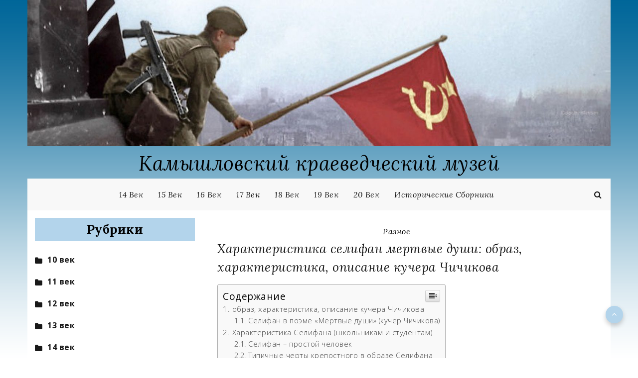

--- FILE ---
content_type: text/html
request_url: https://museum-kam.ru/raznoe-2/harakteristika-selifan-mertvye-dushi-obraz-harakteristika-opisanie-kuchera-chichikova.html
body_size: 49721
content:
<!DOCTYPE html><html lang="ru-RU" prefix="og: http://ogp.me/ns#"><head><meta charset="UTF-8"><meta name="viewport" content="width=device-width, initial-scale=1"><script src="/cdn-cgi/scripts/7d0fa10a/cloudflare-static/rocket-loader.min.js" data-cf-settings="bc3b7b888436f4d41f0bd943-|49" type="ef7679608a6465308dde3fce-text/javascript"></script><script src="/cdn-cgi/scripts/7d0fa10a/cloudflare-static/rocket-loader.min.js" data-cf-settings="ef7679608a6465308dde3fce-|49"></script><link rel="stylesheet" media="print" onload="this.onload=null;this.media='all';" id="ao_optimized_gfonts" href="https://fonts.googleapis.com/css?family=Lora%3A400%2C400i%2C700%2C700i%7COpen+Sans%3A300%2C300i%2C400%2C400i%2C600%2C600i%2C700%2C700i%2C800%2C800i&#038;subset=latin%2Clatin-ext&amp;display=swap"><link rel="profile" href="https://gmpg.org/xfn/11"><link rel="pingback" href="https://museum-kam.ru/xmlrpc.php"><style media="all">img:is([sizes="auto" i],[sizes^="auto," i]){contain-intrinsic-size:3000px 1500px}
/*! This file is auto-generated */
.wp-block-button__link{color:#fff;background-color:#32373c;border-radius:9999px;box-shadow:none;text-decoration:none;padding:calc(.667em + 2px) calc(1.333em + 2px);font-size:1.125em}.wp-block-file__button{background:#32373c;color:#fff;text-decoration:none}@font-face{font-family:ez-toc-icomoon;src:url(//museum-kam.ru/wp-content/plugins/easy-table-of-contents/vendor/icomoon/fonts/ez-toc-icomoon.eot?-5j7dhv);src:url(//museum-kam.ru/wp-content/plugins/easy-table-of-contents/vendor/icomoon/fonts/ez-toc-icomoon.eot?#iefix-5j7dhv) format('embedded-opentype'),url(//museum-kam.ru/wp-content/plugins/easy-table-of-contents/vendor/icomoon/fonts/ez-toc-icomoon.ttf?-5j7dhv) format('truetype'),url(//museum-kam.ru/wp-content/plugins/easy-table-of-contents/vendor/icomoon/fonts/ez-toc-icomoon.woff?-5j7dhv) format('woff'),url(//museum-kam.ru/wp-content/plugins/easy-table-of-contents/vendor/icomoon/fonts/ez-toc-icomoon.svg?-5j7dhv#ez-toc-icomoon) format('svg');font-weight:400;font-style:normal}#ez-toc-container{background:#f9f9f9;border:1px solid #aaa;border-radius:4px;-webkit-box-shadow:0 1px 1px rgba(0,0,0,.05);box-shadow:0 1px 1px rgba(0,0,0,.05);display:table;margin-bottom:1em;padding:10px;position:relative;width:auto}.ez-toc-widget-container{position:relative;white-space:nowrap}#ez-toc-container.ez-toc-light-blue{background:#edf6ff}#ez-toc-container.ez-toc-white{background:#fff}#ez-toc-container.ez-toc-black{background:#000}#ez-toc-container.ez-toc-transparent{background:0 0}.ez-toc-widget-container ul.ez-toc-list{padding:0 10px}#ez-toc-container ul ul,.ez-toc div.ez-toc-widget-container ul ul{margin-left:1.5em}#ez-toc-container li,#ez-toc-container ul{padding:0}#ez-toc-container li,#ez-toc-container ul,#ez-toc-container ul li,.ez-toc-widget-container,.ez-toc-widget-container li{background:0 0;list-style:none;line-height:1.6;margin:0;overflow:hidden;z-index:1}.btn.active,.ez-toc-btn,.ez-toc-btn-default.active,.ez-toc-btn-default:active,.ez-toc-btn:active{background-image:none}#ez-toc-container p.ez-toc-title{text-align:left;line-height:1.45;margin:0;padding:0}.ez-toc-title-container{display:table;width:100%}.ez-toc-title,.ez-toc-title-toggle{display:table-cell;text-align:left;vertical-align:middle}#ez-toc-container.ez-toc-black p.ez-toc-title{color:#fff}#ez-toc-container div.ez-toc-title-container+ul.ez-toc-list{margin-top:1em}.ez-toc-wrap-left{float:left;margin-right:10px}.ez-toc-wrap-right{float:right;margin-left:10px}#ez-toc-container a{color:#444;text-decoration:none;text-shadow:none}#ez-toc-container a:visited{color:#9f9f9f}#ez-toc-container a:hover{text-decoration:underline}#ez-toc-container.ez-toc-black a,#ez-toc-container.ez-toc-black a:visited{color:#fff}#ez-toc-container a.ez-toc-toggle{color:#444}#ez-toc-container.counter-flat ul,#ez-toc-container.counter-hierarchy ul,.ez-toc-widget-container.counter-flat ul,.ez-toc-widget-container.counter-hierarchy ul{counter-reset:item}#ez-toc-container.counter-numeric li,.ez-toc-widget-container.counter-numeric li{list-style-type:decimal;list-style-position:inside}#ez-toc-container.counter-decimal ul.ez-toc-list li a:before,.ez-toc-widget-container.counter-decimal ul.ez-toc-list li a:before{content:counters(item,".") ". ";counter-increment:item}#ez-toc-container.counter-roman li a:before,.ez-toc-widget-container.counter-roman ul.ez-toc-list li a:before{content:counters(item,".",upper-roman) ". ";counter-increment:item}.ez-toc-widget-container ul.ez-toc-list li:before{content:' ';position:absolute;left:0;right:0;height:30px;line-height:30px;z-index:-1}.ez-toc-widget-container ul.ez-toc-list li.active:before{background-color:#ededed}.ez-toc-widget-container li.active>a{font-weight:900}.ez-toc-btn{display:inline-block;padding:6px 12px;margin-bottom:0;font-size:14px;font-weight:400;line-height:1.428571429;text-align:center;white-space:nowrap;vertical-align:middle;cursor:pointer;border:1px solid transparent;border-radius:4px;-webkit-user-select:none;-moz-user-select:none;-ms-user-select:none;-o-user-select:none;user-select:none}.ez-toc-btn:focus{outline:#333 dotted thin;outline:-webkit-focus-ring-color auto 5px;outline-offset:-2px}.ez-toc-btn:focus,.ez-toc-btn:hover{color:#333;text-decoration:none}.ez-toc-btn.active,.ez-toc-btn:active{background-image:none;outline:0;-webkit-box-shadow:inset 0 3px 5px rgba(0,0,0,.125);box-shadow:inset 0 3px 5px rgba(0,0,0,.125)}.ez-toc-btn-default{color:#333;background-color:#fff;-webkit-box-shadow:inset 0 1px 0 rgba(255,255,255,.15),0 1px 1px rgba(0,0,0,.075);box-shadow:inset 0 1px 0 rgba(255,255,255,.15),0 1px 1px rgba(0,0,0,.075)}.ez-toc-btn-default.active,.ez-toc-btn-default:active,.ez-toc-btn-default:focus,.ez-toc-btn-default:hover{color:#333;background-color:#ebebeb;border-color:#adadad}.ez-toc-btn-sm,.ez-toc-btn-xs{padding:5px 10px;font-size:12px;line-height:1.5;border-radius:3px}.ez-toc-glyphicon,[class*=ez-toc-icon-]{font-style:normal;font-weight:400;line-height:1;-webkit-font-smoothing:antialiased;-moz-osx-font-smoothing:grayscale}.ez-toc-btn-xs{padding:1px 5px}.ez-toc-btn-default:active{-webkit-box-shadow:inset 0 3px 5px rgba(0,0,0,.125);box-shadow:inset 0 3px 5px rgba(0,0,0,.125)}.ez-toc-btn-default{text-shadow:0 1px 0 #fff;background-image:-webkit-gradient(linear,left 0,left 100%,from(#fff),to(#e0e0e0));background-image:-webkit-linear-gradient(top,#fff 0,#e0e0e0 100%);background-image:-moz-linear-gradient(top,#fff 0,#e0e0e0 100%);background-image:linear-gradient(to bottom,#fff 0,#e0e0e0 100%);background-repeat:repeat-x;border-color:#ccc;filter:progid:DXImageTransform.Microsoft.gradient(startColorstr='#ffffffff',endColorstr='#ffe0e0e0',GradientType=0);filter:progid:DXImageTransform.Microsoft.gradient(enabled=false)}.ez-toc-btn-default:focus,.ez-toc-btn-default:hover{background-color:#e0e0e0;background-position:0 -15px}.ez-toc-btn-default.active,.ez-toc-btn-default:active{background-color:#e0e0e0;border-color:#dbdbdb}.ez-toc-pull-right{float:right!important;margin-left:10px}.ez-toc-glyphicon{position:relative;top:1px;display:inline-block;font-family:'Glyphicons Halflings'}.ez-toc-glyphicon:empty{width:1em}.ez-toc-toggle i.ez-toc-glyphicon{font-size:16px;margin-left:2px}[class*=ez-toc-icon-]{font-family:ez-toc-icomoon!important;speak:none;font-variant:normal;text-transform:none}.ez-toc-icon-toggle:before{content:"\e87a"}div#ez-toc-container p.ez-toc-title{font-size:120%}div#ez-toc-container p.ez-toc-title{font-weight:500}div#ez-toc-container ul li{font-size:95%}
/*!
 *  Font Awesome 4.7.0 by @davegandy - http://fontawesome.io - @fontawesome
 *  License - http://fontawesome.io/license (Font: SIL OFL 1.1, CSS: MIT License)
 */
@font-face{font-family:'FontAwesome';src:url(//museum-kam.ru/wp-content/themes/blogger-era/assets/css/../fonts/fontawesome-webfont.eot?v=4.7.0);src:url(//museum-kam.ru/wp-content/themes/blogger-era/assets/css/../fonts/fontawesome-webfont.eot?#iefix&v=4.7.0) format('embedded-opentype'),url(//museum-kam.ru/wp-content/themes/blogger-era/assets/css/../fonts/fontawesome-webfont.woff2?v=4.7.0) format('woff2'),url(//museum-kam.ru/wp-content/themes/blogger-era/assets/css/../fonts/fontawesome-webfont.woff?v=4.7.0) format('woff'),url(//museum-kam.ru/wp-content/themes/blogger-era/assets/css/../fonts/fontawesome-webfont.ttf?v=4.7.0) format('truetype'),url(//museum-kam.ru/wp-content/themes/blogger-era/assets/css/../fonts/fontawesome-webfont.svg?v=4.7.0#fontawesomeregular) format('svg');font-weight:400;font-style:normal}.fa{display:inline-block;font:normal normal normal 14px/1 FontAwesome;font-size:inherit;text-rendering:auto;-webkit-font-smoothing:antialiased;-moz-osx-font-smoothing:grayscale}.fa-lg{font-size:1.33333333em;line-height:.75em;vertical-align:-15%}.fa-2x{font-size:2em}.fa-3x{font-size:3em}.fa-4x{font-size:4em}.fa-5x{font-size:5em}.fa-fw{width:1.28571429em;text-align:center}.fa-ul{padding-left:0;margin-left:2.14285714em;list-style-type:none}.fa-ul>li{position:relative}.fa-li{position:absolute;left:-2.14285714em;width:2.14285714em;top:.14285714em;text-align:center}.fa-li.fa-lg{left:-1.85714286em}.fa-border{padding:.2em .25em .15em;border:solid .08em #eee;border-radius:.1em}.fa-pull-left{float:left}.fa-pull-right{float:right}.fa.fa-pull-left{margin-right:.3em}.fa.fa-pull-right{margin-left:.3em}.pull-right{float:right}.pull-left{float:left}.fa.pull-left{margin-right:.3em}.fa.pull-right{margin-left:.3em}.fa-spin{-webkit-animation:fa-spin 2s infinite linear;animation:fa-spin 2s infinite linear}.fa-pulse{-webkit-animation:fa-spin 1s infinite steps(8);animation:fa-spin 1s infinite steps(8)}@-webkit-keyframes fa-spin{0%{-webkit-transform:rotate(0deg);transform:rotate(0deg)}100%{-webkit-transform:rotate(359deg);transform:rotate(359deg)}}@keyframes fa-spin{0%{-webkit-transform:rotate(0deg);transform:rotate(0deg)}100%{-webkit-transform:rotate(359deg);transform:rotate(359deg)}}.fa-rotate-90{-ms-filter:"progid:DXImageTransform.Microsoft.BasicImage(rotation=1)";-webkit-transform:rotate(90deg);-ms-transform:rotate(90deg);transform:rotate(90deg)}.fa-rotate-180{-ms-filter:"progid:DXImageTransform.Microsoft.BasicImage(rotation=2)";-webkit-transform:rotate(180deg);-ms-transform:rotate(180deg);transform:rotate(180deg)}.fa-rotate-270{-ms-filter:"progid:DXImageTransform.Microsoft.BasicImage(rotation=3)";-webkit-transform:rotate(270deg);-ms-transform:rotate(270deg);transform:rotate(270deg)}.fa-flip-horizontal{-ms-filter:"progid:DXImageTransform.Microsoft.BasicImage(rotation=0, mirror=1)";-webkit-transform:scale(-1,1);-ms-transform:scale(-1,1);transform:scale(-1,1)}.fa-flip-vertical{-ms-filter:"progid:DXImageTransform.Microsoft.BasicImage(rotation=2, mirror=1)";-webkit-transform:scale(1,-1);-ms-transform:scale(1,-1);transform:scale(1,-1)}:root .fa-rotate-90,:root .fa-rotate-180,:root .fa-rotate-270,:root .fa-flip-horizontal,:root .fa-flip-vertical{filter:none}.fa-stack{position:relative;display:inline-block;width:2em;height:2em;line-height:2em;vertical-align:middle}.fa-stack-1x,.fa-stack-2x{position:absolute;left:0;width:100%;text-align:center}.fa-stack-1x{line-height:inherit}.fa-stack-2x{font-size:2em}.fa-inverse{color:#fff}.fa-glass:before{content:"\f000"}.fa-music:before{content:"\f001"}.fa-search:before{content:"\f002"}.fa-envelope-o:before{content:"\f003"}.fa-heart:before{content:"\f004"}.fa-star:before{content:"\f005"}.fa-star-o:before{content:"\f006"}.fa-user:before{content:"\f007"}.fa-film:before{content:"\f008"}.fa-th-large:before{content:"\f009"}.fa-th:before{content:"\f00a"}.fa-th-list:before{content:"\f00b"}.fa-check:before{content:"\f00c"}.fa-remove:before,.fa-close:before,.fa-times:before{content:"\f00d"}.fa-search-plus:before{content:"\f00e"}.fa-search-minus:before{content:"\f010"}.fa-power-off:before{content:"\f011"}.fa-signal:before{content:"\f012"}.fa-gear:before,.fa-cog:before{content:"\f013"}.fa-trash-o:before{content:"\f014"}.fa-home:before{content:"\f015"}.fa-file-o:before{content:"\f016"}.fa-clock-o:before{content:"\f017"}.fa-road:before{content:"\f018"}.fa-download:before{content:"\f019"}.fa-arrow-circle-o-down:before{content:"\f01a"}.fa-arrow-circle-o-up:before{content:"\f01b"}.fa-inbox:before{content:"\f01c"}.fa-play-circle-o:before{content:"\f01d"}.fa-rotate-right:before,.fa-repeat:before{content:"\f01e"}.fa-refresh:before{content:"\f021"}.fa-list-alt:before{content:"\f022"}.fa-lock:before{content:"\f023"}.fa-flag:before{content:"\f024"}.fa-headphones:before{content:"\f025"}.fa-volume-off:before{content:"\f026"}.fa-volume-down:before{content:"\f027"}.fa-volume-up:before{content:"\f028"}.fa-qrcode:before{content:"\f029"}.fa-barcode:before{content:"\f02a"}.fa-tag:before{content:"\f02b"}.fa-tags:before{content:"\f02c"}.fa-book:before{content:"\f02d"}.fa-bookmark:before{content:"\f02e"}.fa-print:before{content:"\f02f"}.fa-camera:before{content:"\f030"}.fa-font:before{content:"\f031"}.fa-bold:before{content:"\f032"}.fa-italic:before{content:"\f033"}.fa-text-height:before{content:"\f034"}.fa-text-width:before{content:"\f035"}.fa-align-left:before{content:"\f036"}.fa-align-center:before{content:"\f037"}.fa-align-right:before{content:"\f038"}.fa-align-justify:before{content:"\f039"}.fa-list:before{content:"\f03a"}.fa-dedent:before,.fa-outdent:before{content:"\f03b"}.fa-indent:before{content:"\f03c"}.fa-video-camera:before{content:"\f03d"}.fa-photo:before,.fa-image:before,.fa-picture-o:before{content:"\f03e"}.fa-pencil:before{content:"\f040"}.fa-map-marker:before{content:"\f041"}.fa-adjust:before{content:"\f042"}.fa-tint:before{content:"\f043"}.fa-edit:before,.fa-pencil-square-o:before{content:"\f044"}.fa-share-square-o:before{content:"\f045"}.fa-check-square-o:before{content:"\f046"}.fa-arrows:before{content:"\f047"}.fa-step-backward:before{content:"\f048"}.fa-fast-backward:before{content:"\f049"}.fa-backward:before{content:"\f04a"}.fa-play:before{content:"\f04b"}.fa-pause:before{content:"\f04c"}.fa-stop:before{content:"\f04d"}.fa-forward:before{content:"\f04e"}.fa-fast-forward:before{content:"\f050"}.fa-step-forward:before{content:"\f051"}.fa-eject:before{content:"\f052"}.fa-chevron-left:before{content:"\f053"}.fa-chevron-right:before{content:"\f054"}.fa-plus-circle:before{content:"\f055"}.fa-minus-circle:before{content:"\f056"}.fa-times-circle:before{content:"\f057"}.fa-check-circle:before{content:"\f058"}.fa-question-circle:before{content:"\f059"}.fa-info-circle:before{content:"\f05a"}.fa-crosshairs:before{content:"\f05b"}.fa-times-circle-o:before{content:"\f05c"}.fa-check-circle-o:before{content:"\f05d"}.fa-ban:before{content:"\f05e"}.fa-arrow-left:before{content:"\f060"}.fa-arrow-right:before{content:"\f061"}.fa-arrow-up:before{content:"\f062"}.fa-arrow-down:before{content:"\f063"}.fa-mail-forward:before,.fa-share:before{content:"\f064"}.fa-expand:before{content:"\f065"}.fa-compress:before{content:"\f066"}.fa-plus:before{content:"\f067"}.fa-minus:before{content:"\f068"}.fa-asterisk:before{content:"\f069"}.fa-exclamation-circle:before{content:"\f06a"}.fa-gift:before{content:"\f06b"}.fa-leaf:before{content:"\f06c"}.fa-fire:before{content:"\f06d"}.fa-eye:before{content:"\f06e"}.fa-eye-slash:before{content:"\f070"}.fa-warning:before,.fa-exclamation-triangle:before{content:"\f071"}.fa-plane:before{content:"\f072"}.fa-calendar:before{content:"\f073"}.fa-random:before{content:"\f074"}.fa-comment:before{content:"\f075"}.fa-magnet:before{content:"\f076"}.fa-chevron-up:before{content:"\f077"}.fa-chevron-down:before{content:"\f078"}.fa-retweet:before{content:"\f079"}.fa-shopping-cart:before{content:"\f07a"}.fa-folder:before{content:"\f07b"}.fa-folder-open:before{content:"\f07c"}.fa-arrows-v:before{content:"\f07d"}.fa-arrows-h:before{content:"\f07e"}.fa-bar-chart-o:before,.fa-bar-chart:before{content:"\f080"}.fa-twitter-square:before{content:"\f081"}.fa-facebook-square:before{content:"\f082"}.fa-camera-retro:before{content:"\f083"}.fa-key:before{content:"\f084"}.fa-gears:before,.fa-cogs:before{content:"\f085"}.fa-comments:before{content:"\f086"}.fa-thumbs-o-up:before{content:"\f087"}.fa-thumbs-o-down:before{content:"\f088"}.fa-star-half:before{content:"\f089"}.fa-heart-o:before{content:"\f08a"}.fa-sign-out:before{content:"\f08b"}.fa-linkedin-square:before{content:"\f08c"}.fa-thumb-tack:before{content:"\f08d"}.fa-external-link:before{content:"\f08e"}.fa-sign-in:before{content:"\f090"}.fa-trophy:before{content:"\f091"}.fa-github-square:before{content:"\f092"}.fa-upload:before{content:"\f093"}.fa-lemon-o:before{content:"\f094"}.fa-phone:before{content:"\f095"}.fa-square-o:before{content:"\f096"}.fa-bookmark-o:before{content:"\f097"}.fa-phone-square:before{content:"\f098"}.fa-twitter:before{content:"\f099"}.fa-facebook-f:before,.fa-facebook:before{content:"\f09a"}.fa-github:before{content:"\f09b"}.fa-unlock:before{content:"\f09c"}.fa-credit-card:before{content:"\f09d"}.fa-feed:before,.fa-rss:before{content:"\f09e"}.fa-hdd-o:before{content:"\f0a0"}.fa-bullhorn:before{content:"\f0a1"}.fa-bell:before{content:"\f0f3"}.fa-certificate:before{content:"\f0a3"}.fa-hand-o-right:before{content:"\f0a4"}.fa-hand-o-left:before{content:"\f0a5"}.fa-hand-o-up:before{content:"\f0a6"}.fa-hand-o-down:before{content:"\f0a7"}.fa-arrow-circle-left:before{content:"\f0a8"}.fa-arrow-circle-right:before{content:"\f0a9"}.fa-arrow-circle-up:before{content:"\f0aa"}.fa-arrow-circle-down:before{content:"\f0ab"}.fa-globe:before{content:"\f0ac"}.fa-wrench:before{content:"\f0ad"}.fa-tasks:before{content:"\f0ae"}.fa-filter:before{content:"\f0b0"}.fa-briefcase:before{content:"\f0b1"}.fa-arrows-alt:before{content:"\f0b2"}.fa-group:before,.fa-users:before{content:"\f0c0"}.fa-chain:before,.fa-link:before{content:"\f0c1"}.fa-cloud:before{content:"\f0c2"}.fa-flask:before{content:"\f0c3"}.fa-cut:before,.fa-scissors:before{content:"\f0c4"}.fa-copy:before,.fa-files-o:before{content:"\f0c5"}.fa-paperclip:before{content:"\f0c6"}.fa-save:before,.fa-floppy-o:before{content:"\f0c7"}.fa-square:before{content:"\f0c8"}.fa-navicon:before,.fa-reorder:before,.fa-bars:before{content:"\f0c9"}.fa-list-ul:before{content:"\f0ca"}.fa-list-ol:before{content:"\f0cb"}.fa-strikethrough:before{content:"\f0cc"}.fa-underline:before{content:"\f0cd"}.fa-table:before{content:"\f0ce"}.fa-magic:before{content:"\f0d0"}.fa-truck:before{content:"\f0d1"}.fa-pinterest:before{content:"\f0d2"}.fa-pinterest-square:before{content:"\f0d3"}.fa-google-plus-square:before{content:"\f0d4"}.fa-google-plus:before{content:"\f0d5"}.fa-money:before{content:"\f0d6"}.fa-caret-down:before{content:"\f0d7"}.fa-caret-up:before{content:"\f0d8"}.fa-caret-left:before{content:"\f0d9"}.fa-caret-right:before{content:"\f0da"}.fa-columns:before{content:"\f0db"}.fa-unsorted:before,.fa-sort:before{content:"\f0dc"}.fa-sort-down:before,.fa-sort-desc:before{content:"\f0dd"}.fa-sort-up:before,.fa-sort-asc:before{content:"\f0de"}.fa-envelope:before{content:"\f0e0"}.fa-linkedin:before{content:"\f0e1"}.fa-rotate-left:before,.fa-undo:before{content:"\f0e2"}.fa-legal:before,.fa-gavel:before{content:"\f0e3"}.fa-dashboard:before,.fa-tachometer:before{content:"\f0e4"}.fa-comment-o:before{content:"\f0e5"}.fa-comments-o:before{content:"\f0e6"}.fa-flash:before,.fa-bolt:before{content:"\f0e7"}.fa-sitemap:before{content:"\f0e8"}.fa-umbrella:before{content:"\f0e9"}.fa-paste:before,.fa-clipboard:before{content:"\f0ea"}.fa-lightbulb-o:before{content:"\f0eb"}.fa-exchange:before{content:"\f0ec"}.fa-cloud-download:before{content:"\f0ed"}.fa-cloud-upload:before{content:"\f0ee"}.fa-user-md:before{content:"\f0f0"}.fa-stethoscope:before{content:"\f0f1"}.fa-suitcase:before{content:"\f0f2"}.fa-bell-o:before{content:"\f0a2"}.fa-coffee:before{content:"\f0f4"}.fa-cutlery:before{content:"\f0f5"}.fa-file-text-o:before{content:"\f0f6"}.fa-building-o:before{content:"\f0f7"}.fa-hospital-o:before{content:"\f0f8"}.fa-ambulance:before{content:"\f0f9"}.fa-medkit:before{content:"\f0fa"}.fa-fighter-jet:before{content:"\f0fb"}.fa-beer:before{content:"\f0fc"}.fa-h-square:before{content:"\f0fd"}.fa-plus-square:before{content:"\f0fe"}.fa-angle-double-left:before{content:"\f100"}.fa-angle-double-right:before{content:"\f101"}.fa-angle-double-up:before{content:"\f102"}.fa-angle-double-down:before{content:"\f103"}.fa-angle-left:before{content:"\f104"}.fa-angle-right:before{content:"\f105"}.fa-angle-up:before{content:"\f106"}.fa-angle-down:before{content:"\f107"}.fa-desktop:before{content:"\f108"}.fa-laptop:before{content:"\f109"}.fa-tablet:before{content:"\f10a"}.fa-mobile-phone:before,.fa-mobile:before{content:"\f10b"}.fa-circle-o:before{content:"\f10c"}.fa-quote-left:before{content:"\f10d"}.fa-quote-right:before{content:"\f10e"}.fa-spinner:before{content:"\f110"}.fa-circle:before{content:"\f111"}.fa-mail-reply:before,.fa-reply:before{content:"\f112"}.fa-github-alt:before{content:"\f113"}.fa-folder-o:before{content:"\f114"}.fa-folder-open-o:before{content:"\f115"}.fa-smile-o:before{content:"\f118"}.fa-frown-o:before{content:"\f119"}.fa-meh-o:before{content:"\f11a"}.fa-gamepad:before{content:"\f11b"}.fa-keyboard-o:before{content:"\f11c"}.fa-flag-o:before{content:"\f11d"}.fa-flag-checkered:before{content:"\f11e"}.fa-terminal:before{content:"\f120"}.fa-code:before{content:"\f121"}.fa-mail-reply-all:before,.fa-reply-all:before{content:"\f122"}.fa-star-half-empty:before,.fa-star-half-full:before,.fa-star-half-o:before{content:"\f123"}.fa-location-arrow:before{content:"\f124"}.fa-crop:before{content:"\f125"}.fa-code-fork:before{content:"\f126"}.fa-unlink:before,.fa-chain-broken:before{content:"\f127"}.fa-question:before{content:"\f128"}.fa-info:before{content:"\f129"}.fa-exclamation:before{content:"\f12a"}.fa-superscript:before{content:"\f12b"}.fa-subscript:before{content:"\f12c"}.fa-eraser:before{content:"\f12d"}.fa-puzzle-piece:before{content:"\f12e"}.fa-microphone:before{content:"\f130"}.fa-microphone-slash:before{content:"\f131"}.fa-shield:before{content:"\f132"}.fa-calendar-o:before{content:"\f133"}.fa-fire-extinguisher:before{content:"\f134"}.fa-rocket:before{content:"\f135"}.fa-maxcdn:before{content:"\f136"}.fa-chevron-circle-left:before{content:"\f137"}.fa-chevron-circle-right:before{content:"\f138"}.fa-chevron-circle-up:before{content:"\f139"}.fa-chevron-circle-down:before{content:"\f13a"}.fa-html5:before{content:"\f13b"}.fa-css3:before{content:"\f13c"}.fa-anchor:before{content:"\f13d"}.fa-unlock-alt:before{content:"\f13e"}.fa-bullseye:before{content:"\f140"}.fa-ellipsis-h:before{content:"\f141"}.fa-ellipsis-v:before{content:"\f142"}.fa-rss-square:before{content:"\f143"}.fa-play-circle:before{content:"\f144"}.fa-ticket:before{content:"\f145"}.fa-minus-square:before{content:"\f146"}.fa-minus-square-o:before{content:"\f147"}.fa-level-up:before{content:"\f148"}.fa-level-down:before{content:"\f149"}.fa-check-square:before{content:"\f14a"}.fa-pencil-square:before{content:"\f14b"}.fa-external-link-square:before{content:"\f14c"}.fa-share-square:before{content:"\f14d"}.fa-compass:before{content:"\f14e"}.fa-toggle-down:before,.fa-caret-square-o-down:before{content:"\f150"}.fa-toggle-up:before,.fa-caret-square-o-up:before{content:"\f151"}.fa-toggle-right:before,.fa-caret-square-o-right:before{content:"\f152"}.fa-euro:before,.fa-eur:before{content:"\f153"}.fa-gbp:before{content:"\f154"}.fa-dollar:before,.fa-usd:before{content:"\f155"}.fa-rupee:before,.fa-inr:before{content:"\f156"}.fa-cny:before,.fa-rmb:before,.fa-yen:before,.fa-jpy:before{content:"\f157"}.fa-ruble:before,.fa-rouble:before,.fa-rub:before{content:"\f158"}.fa-won:before,.fa-krw:before{content:"\f159"}.fa-bitcoin:before,.fa-btc:before{content:"\f15a"}.fa-file:before{content:"\f15b"}.fa-file-text:before{content:"\f15c"}.fa-sort-alpha-asc:before{content:"\f15d"}.fa-sort-alpha-desc:before{content:"\f15e"}.fa-sort-amount-asc:before{content:"\f160"}.fa-sort-amount-desc:before{content:"\f161"}.fa-sort-numeric-asc:before{content:"\f162"}.fa-sort-numeric-desc:before{content:"\f163"}.fa-thumbs-up:before{content:"\f164"}.fa-thumbs-down:before{content:"\f165"}.fa-youtube-square:before{content:"\f166"}.fa-youtube:before{content:"\f167"}.fa-xing:before{content:"\f168"}.fa-xing-square:before{content:"\f169"}.fa-youtube-play:before{content:"\f16a"}.fa-dropbox:before{content:"\f16b"}.fa-stack-overflow:before{content:"\f16c"}.fa-instagram:before{content:"\f16d"}.fa-flickr:before{content:"\f16e"}.fa-adn:before{content:"\f170"}.fa-bitbucket:before{content:"\f171"}.fa-bitbucket-square:before{content:"\f172"}.fa-tumblr:before{content:"\f173"}.fa-tumblr-square:before{content:"\f174"}.fa-long-arrow-down:before{content:"\f175"}.fa-long-arrow-up:before{content:"\f176"}.fa-long-arrow-left:before{content:"\f177"}.fa-long-arrow-right:before{content:"\f178"}.fa-apple:before{content:"\f179"}.fa-windows:before{content:"\f17a"}.fa-android:before{content:"\f17b"}.fa-linux:before{content:"\f17c"}.fa-dribbble:before{content:"\f17d"}.fa-skype:before{content:"\f17e"}.fa-foursquare:before{content:"\f180"}.fa-trello:before{content:"\f181"}.fa-female:before{content:"\f182"}.fa-male:before{content:"\f183"}.fa-gittip:before,.fa-gratipay:before{content:"\f184"}.fa-sun-o:before{content:"\f185"}.fa-moon-o:before{content:"\f186"}.fa-archive:before{content:"\f187"}.fa-bug:before{content:"\f188"}.fa-vk:before{content:"\f189"}.fa-weibo:before{content:"\f18a"}.fa-renren:before{content:"\f18b"}.fa-pagelines:before{content:"\f18c"}.fa-stack-exchange:before{content:"\f18d"}.fa-arrow-circle-o-right:before{content:"\f18e"}.fa-arrow-circle-o-left:before{content:"\f190"}.fa-toggle-left:before,.fa-caret-square-o-left:before{content:"\f191"}.fa-dot-circle-o:before{content:"\f192"}.fa-wheelchair:before{content:"\f193"}.fa-vimeo-square:before{content:"\f194"}.fa-turkish-lira:before,.fa-try:before{content:"\f195"}.fa-plus-square-o:before{content:"\f196"}.fa-space-shuttle:before{content:"\f197"}.fa-slack:before{content:"\f198"}.fa-envelope-square:before{content:"\f199"}.fa-wordpress:before{content:"\f19a"}.fa-openid:before{content:"\f19b"}.fa-institution:before,.fa-bank:before,.fa-university:before{content:"\f19c"}.fa-mortar-board:before,.fa-graduation-cap:before{content:"\f19d"}.fa-yahoo:before{content:"\f19e"}.fa-google:before{content:"\f1a0"}.fa-reddit:before{content:"\f1a1"}.fa-reddit-square:before{content:"\f1a2"}.fa-stumbleupon-circle:before{content:"\f1a3"}.fa-stumbleupon:before{content:"\f1a4"}.fa-delicious:before{content:"\f1a5"}.fa-digg:before{content:"\f1a6"}.fa-pied-piper-pp:before{content:"\f1a7"}.fa-pied-piper-alt:before{content:"\f1a8"}.fa-drupal:before{content:"\f1a9"}.fa-joomla:before{content:"\f1aa"}.fa-language:before{content:"\f1ab"}.fa-fax:before{content:"\f1ac"}.fa-building:before{content:"\f1ad"}.fa-child:before{content:"\f1ae"}.fa-paw:before{content:"\f1b0"}.fa-spoon:before{content:"\f1b1"}.fa-cube:before{content:"\f1b2"}.fa-cubes:before{content:"\f1b3"}.fa-behance:before{content:"\f1b4"}.fa-behance-square:before{content:"\f1b5"}.fa-steam:before{content:"\f1b6"}.fa-steam-square:before{content:"\f1b7"}.fa-recycle:before{content:"\f1b8"}.fa-automobile:before,.fa-car:before{content:"\f1b9"}.fa-cab:before,.fa-taxi:before{content:"\f1ba"}.fa-tree:before{content:"\f1bb"}.fa-spotify:before{content:"\f1bc"}.fa-deviantart:before{content:"\f1bd"}.fa-soundcloud:before{content:"\f1be"}.fa-database:before{content:"\f1c0"}.fa-file-pdf-o:before{content:"\f1c1"}.fa-file-word-o:before{content:"\f1c2"}.fa-file-excel-o:before{content:"\f1c3"}.fa-file-powerpoint-o:before{content:"\f1c4"}.fa-file-photo-o:before,.fa-file-picture-o:before,.fa-file-image-o:before{content:"\f1c5"}.fa-file-zip-o:before,.fa-file-archive-o:before{content:"\f1c6"}.fa-file-sound-o:before,.fa-file-audio-o:before{content:"\f1c7"}.fa-file-movie-o:before,.fa-file-video-o:before{content:"\f1c8"}.fa-file-code-o:before{content:"\f1c9"}.fa-vine:before{content:"\f1ca"}.fa-codepen:before{content:"\f1cb"}.fa-jsfiddle:before{content:"\f1cc"}.fa-life-bouy:before,.fa-life-buoy:before,.fa-life-saver:before,.fa-support:before,.fa-life-ring:before{content:"\f1cd"}.fa-circle-o-notch:before{content:"\f1ce"}.fa-ra:before,.fa-resistance:before,.fa-rebel:before{content:"\f1d0"}.fa-ge:before,.fa-empire:before{content:"\f1d1"}.fa-git-square:before{content:"\f1d2"}.fa-git:before{content:"\f1d3"}.fa-y-combinator-square:before,.fa-yc-square:before,.fa-hacker-news:before{content:"\f1d4"}.fa-tencent-weibo:before{content:"\f1d5"}.fa-qq:before{content:"\f1d6"}.fa-wechat:before,.fa-weixin:before{content:"\f1d7"}.fa-send:before,.fa-paper-plane:before{content:"\f1d8"}.fa-send-o:before,.fa-paper-plane-o:before{content:"\f1d9"}.fa-history:before{content:"\f1da"}.fa-circle-thin:before{content:"\f1db"}.fa-header:before{content:"\f1dc"}.fa-paragraph:before{content:"\f1dd"}.fa-sliders:before{content:"\f1de"}.fa-share-alt:before{content:"\f1e0"}.fa-share-alt-square:before{content:"\f1e1"}.fa-bomb:before{content:"\f1e2"}.fa-soccer-ball-o:before,.fa-futbol-o:before{content:"\f1e3"}.fa-tty:before{content:"\f1e4"}.fa-binoculars:before{content:"\f1e5"}.fa-plug:before{content:"\f1e6"}.fa-slideshare:before{content:"\f1e7"}.fa-twitch:before{content:"\f1e8"}.fa-yelp:before{content:"\f1e9"}.fa-newspaper-o:before{content:"\f1ea"}.fa-wifi:before{content:"\f1eb"}.fa-calculator:before{content:"\f1ec"}.fa-paypal:before{content:"\f1ed"}.fa-google-wallet:before{content:"\f1ee"}.fa-cc-visa:before{content:"\f1f0"}.fa-cc-mastercard:before{content:"\f1f1"}.fa-cc-discover:before{content:"\f1f2"}.fa-cc-amex:before{content:"\f1f3"}.fa-cc-paypal:before{content:"\f1f4"}.fa-cc-stripe:before{content:"\f1f5"}.fa-bell-slash:before{content:"\f1f6"}.fa-bell-slash-o:before{content:"\f1f7"}.fa-trash:before{content:"\f1f8"}.fa-copyright:before{content:"\f1f9"}.fa-at:before{content:"\f1fa"}.fa-eyedropper:before{content:"\f1fb"}.fa-paint-brush:before{content:"\f1fc"}.fa-birthday-cake:before{content:"\f1fd"}.fa-area-chart:before{content:"\f1fe"}.fa-pie-chart:before{content:"\f200"}.fa-line-chart:before{content:"\f201"}.fa-lastfm:before{content:"\f202"}.fa-lastfm-square:before{content:"\f203"}.fa-toggle-off:before{content:"\f204"}.fa-toggle-on:before{content:"\f205"}.fa-bicycle:before{content:"\f206"}.fa-bus:before{content:"\f207"}.fa-ioxhost:before{content:"\f208"}.fa-angellist:before{content:"\f209"}.fa-cc:before{content:"\f20a"}.fa-shekel:before,.fa-sheqel:before,.fa-ils:before{content:"\f20b"}.fa-meanpath:before{content:"\f20c"}.fa-buysellads:before{content:"\f20d"}.fa-connectdevelop:before{content:"\f20e"}.fa-dashcube:before{content:"\f210"}.fa-forumbee:before{content:"\f211"}.fa-leanpub:before{content:"\f212"}.fa-sellsy:before{content:"\f213"}.fa-shirtsinbulk:before{content:"\f214"}.fa-simplybuilt:before{content:"\f215"}.fa-skyatlas:before{content:"\f216"}.fa-cart-plus:before{content:"\f217"}.fa-cart-arrow-down:before{content:"\f218"}.fa-diamond:before{content:"\f219"}.fa-ship:before{content:"\f21a"}.fa-user-secret:before{content:"\f21b"}.fa-motorcycle:before{content:"\f21c"}.fa-street-view:before{content:"\f21d"}.fa-heartbeat:before{content:"\f21e"}.fa-venus:before{content:"\f221"}.fa-mars:before{content:"\f222"}.fa-mercury:before{content:"\f223"}.fa-intersex:before,.fa-transgender:before{content:"\f224"}.fa-transgender-alt:before{content:"\f225"}.fa-venus-double:before{content:"\f226"}.fa-mars-double:before{content:"\f227"}.fa-venus-mars:before{content:"\f228"}.fa-mars-stroke:before{content:"\f229"}.fa-mars-stroke-v:before{content:"\f22a"}.fa-mars-stroke-h:before{content:"\f22b"}.fa-neuter:before{content:"\f22c"}.fa-genderless:before{content:"\f22d"}.fa-facebook-official:before{content:"\f230"}.fa-pinterest-p:before{content:"\f231"}.fa-whatsapp:before{content:"\f232"}.fa-server:before{content:"\f233"}.fa-user-plus:before{content:"\f234"}.fa-user-times:before{content:"\f235"}.fa-hotel:before,.fa-bed:before{content:"\f236"}.fa-viacoin:before{content:"\f237"}.fa-train:before{content:"\f238"}.fa-subway:before{content:"\f239"}.fa-medium:before{content:"\f23a"}.fa-yc:before,.fa-y-combinator:before{content:"\f23b"}.fa-optin-monster:before{content:"\f23c"}.fa-opencart:before{content:"\f23d"}.fa-expeditedssl:before{content:"\f23e"}.fa-battery-4:before,.fa-battery:before,.fa-battery-full:before{content:"\f240"}.fa-battery-3:before,.fa-battery-three-quarters:before{content:"\f241"}.fa-battery-2:before,.fa-battery-half:before{content:"\f242"}.fa-battery-1:before,.fa-battery-quarter:before{content:"\f243"}.fa-battery-0:before,.fa-battery-empty:before{content:"\f244"}.fa-mouse-pointer:before{content:"\f245"}.fa-i-cursor:before{content:"\f246"}.fa-object-group:before{content:"\f247"}.fa-object-ungroup:before{content:"\f248"}.fa-sticky-note:before{content:"\f249"}.fa-sticky-note-o:before{content:"\f24a"}.fa-cc-jcb:before{content:"\f24b"}.fa-cc-diners-club:before{content:"\f24c"}.fa-clone:before{content:"\f24d"}.fa-balance-scale:before{content:"\f24e"}.fa-hourglass-o:before{content:"\f250"}.fa-hourglass-1:before,.fa-hourglass-start:before{content:"\f251"}.fa-hourglass-2:before,.fa-hourglass-half:before{content:"\f252"}.fa-hourglass-3:before,.fa-hourglass-end:before{content:"\f253"}.fa-hourglass:before{content:"\f254"}.fa-hand-grab-o:before,.fa-hand-rock-o:before{content:"\f255"}.fa-hand-stop-o:before,.fa-hand-paper-o:before{content:"\f256"}.fa-hand-scissors-o:before{content:"\f257"}.fa-hand-lizard-o:before{content:"\f258"}.fa-hand-spock-o:before{content:"\f259"}.fa-hand-pointer-o:before{content:"\f25a"}.fa-hand-peace-o:before{content:"\f25b"}.fa-trademark:before{content:"\f25c"}.fa-registered:before{content:"\f25d"}.fa-creative-commons:before{content:"\f25e"}.fa-gg:before{content:"\f260"}.fa-gg-circle:before{content:"\f261"}.fa-tripadvisor:before{content:"\f262"}.fa-odnoklassniki:before{content:"\f263"}.fa-odnoklassniki-square:before{content:"\f264"}.fa-get-pocket:before{content:"\f265"}.fa-wikipedia-w:before{content:"\f266"}.fa-safari:before{content:"\f267"}.fa-chrome:before{content:"\f268"}.fa-firefox:before{content:"\f269"}.fa-opera:before{content:"\f26a"}.fa-internet-explorer:before{content:"\f26b"}.fa-tv:before,.fa-television:before{content:"\f26c"}.fa-contao:before{content:"\f26d"}.fa-500px:before{content:"\f26e"}.fa-amazon:before{content:"\f270"}.fa-calendar-plus-o:before{content:"\f271"}.fa-calendar-minus-o:before{content:"\f272"}.fa-calendar-times-o:before{content:"\f273"}.fa-calendar-check-o:before{content:"\f274"}.fa-industry:before{content:"\f275"}.fa-map-pin:before{content:"\f276"}.fa-map-signs:before{content:"\f277"}.fa-map-o:before{content:"\f278"}.fa-map:before{content:"\f279"}.fa-commenting:before{content:"\f27a"}.fa-commenting-o:before{content:"\f27b"}.fa-houzz:before{content:"\f27c"}.fa-vimeo:before{content:"\f27d"}.fa-black-tie:before{content:"\f27e"}.fa-fonticons:before{content:"\f280"}.fa-reddit-alien:before{content:"\f281"}.fa-edge:before{content:"\f282"}.fa-credit-card-alt:before{content:"\f283"}.fa-codiepie:before{content:"\f284"}.fa-modx:before{content:"\f285"}.fa-fort-awesome:before{content:"\f286"}.fa-usb:before{content:"\f287"}.fa-product-hunt:before{content:"\f288"}.fa-mixcloud:before{content:"\f289"}.fa-scribd:before{content:"\f28a"}.fa-pause-circle:before{content:"\f28b"}.fa-pause-circle-o:before{content:"\f28c"}.fa-stop-circle:before{content:"\f28d"}.fa-stop-circle-o:before{content:"\f28e"}.fa-shopping-bag:before{content:"\f290"}.fa-shopping-basket:before{content:"\f291"}.fa-hashtag:before{content:"\f292"}.fa-bluetooth:before{content:"\f293"}.fa-bluetooth-b:before{content:"\f294"}.fa-percent:before{content:"\f295"}.fa-gitlab:before{content:"\f296"}.fa-wpbeginner:before{content:"\f297"}.fa-wpforms:before{content:"\f298"}.fa-envira:before{content:"\f299"}.fa-universal-access:before{content:"\f29a"}.fa-wheelchair-alt:before{content:"\f29b"}.fa-question-circle-o:before{content:"\f29c"}.fa-blind:before{content:"\f29d"}.fa-audio-description:before{content:"\f29e"}.fa-volume-control-phone:before{content:"\f2a0"}.fa-braille:before{content:"\f2a1"}.fa-assistive-listening-systems:before{content:"\f2a2"}.fa-asl-interpreting:before,.fa-american-sign-language-interpreting:before{content:"\f2a3"}.fa-deafness:before,.fa-hard-of-hearing:before,.fa-deaf:before{content:"\f2a4"}.fa-glide:before{content:"\f2a5"}.fa-glide-g:before{content:"\f2a6"}.fa-signing:before,.fa-sign-language:before{content:"\f2a7"}.fa-low-vision:before{content:"\f2a8"}.fa-viadeo:before{content:"\f2a9"}.fa-viadeo-square:before{content:"\f2aa"}.fa-snapchat:before{content:"\f2ab"}.fa-snapchat-ghost:before{content:"\f2ac"}.fa-snapchat-square:before{content:"\f2ad"}.fa-pied-piper:before{content:"\f2ae"}.fa-first-order:before{content:"\f2b0"}.fa-yoast:before{content:"\f2b1"}.fa-themeisle:before{content:"\f2b2"}.fa-google-plus-circle:before,.fa-google-plus-official:before{content:"\f2b3"}.fa-fa:before,.fa-font-awesome:before{content:"\f2b4"}.fa-handshake-o:before{content:"\f2b5"}.fa-envelope-open:before{content:"\f2b6"}.fa-envelope-open-o:before{content:"\f2b7"}.fa-linode:before{content:"\f2b8"}.fa-address-book:before{content:"\f2b9"}.fa-address-book-o:before{content:"\f2ba"}.fa-vcard:before,.fa-address-card:before{content:"\f2bb"}.fa-vcard-o:before,.fa-address-card-o:before{content:"\f2bc"}.fa-user-circle:before{content:"\f2bd"}.fa-user-circle-o:before{content:"\f2be"}.fa-user-o:before{content:"\f2c0"}.fa-id-badge:before{content:"\f2c1"}.fa-drivers-license:before,.fa-id-card:before{content:"\f2c2"}.fa-drivers-license-o:before,.fa-id-card-o:before{content:"\f2c3"}.fa-quora:before{content:"\f2c4"}.fa-free-code-camp:before{content:"\f2c5"}.fa-telegram:before{content:"\f2c6"}.fa-thermometer-4:before,.fa-thermometer:before,.fa-thermometer-full:before{content:"\f2c7"}.fa-thermometer-3:before,.fa-thermometer-three-quarters:before{content:"\f2c8"}.fa-thermometer-2:before,.fa-thermometer-half:before{content:"\f2c9"}.fa-thermometer-1:before,.fa-thermometer-quarter:before{content:"\f2ca"}.fa-thermometer-0:before,.fa-thermometer-empty:before{content:"\f2cb"}.fa-shower:before{content:"\f2cc"}.fa-bathtub:before,.fa-s15:before,.fa-bath:before{content:"\f2cd"}.fa-podcast:before{content:"\f2ce"}.fa-window-maximize:before{content:"\f2d0"}.fa-window-minimize:before{content:"\f2d1"}.fa-window-restore:before{content:"\f2d2"}.fa-times-rectangle:before,.fa-window-close:before{content:"\f2d3"}.fa-times-rectangle-o:before,.fa-window-close-o:before{content:"\f2d4"}.fa-bandcamp:before{content:"\f2d5"}.fa-grav:before{content:"\f2d6"}.fa-etsy:before{content:"\f2d7"}.fa-imdb:before{content:"\f2d8"}.fa-ravelry:before{content:"\f2d9"}.fa-eercast:before{content:"\f2da"}.fa-microchip:before{content:"\f2db"}.fa-snowflake-o:before{content:"\f2dc"}.fa-superpowers:before{content:"\f2dd"}.fa-wpexplorer:before{content:"\f2de"}.fa-meetup:before{content:"\f2e0"}.sr-only{position:absolute;width:1px;height:1px;padding:0;margin:-1px;overflow:hidden;clip:rect(0,0,0,0);border:0}.sr-only-focusable:active,.sr-only-focusable:focus{position:static;width:auto;height:auto;margin:0;overflow:visible;clip:auto}.owl-carousel{display:none;width:100%;-webkit-tap-highlight-color:transparent;position:relative;z-index:1}.owl-carousel .owl-stage{position:relative;-ms-touch-action:pan-Y;-moz-backface-visibility:hidden}.owl-carousel .owl-stage:after{content:".";display:block;clear:both;visibility:hidden;line-height:0;height:0}.owl-carousel .owl-stage-outer{position:relative;overflow:hidden;-webkit-transform:translate3d(0px,0px,0px)}.owl-carousel .owl-wrapper,.owl-carousel .owl-item{-webkit-backface-visibility:hidden;-moz-backface-visibility:hidden;-ms-backface-visibility:hidden;-webkit-transform:translate3d(0,0,0);-moz-transform:translate3d(0,0,0);-ms-transform:translate3d(0,0,0)}.owl-carousel .owl-item{position:relative;min-height:1px;float:left;-webkit-backface-visibility:hidden;-webkit-tap-highlight-color:transparent;-webkit-touch-callout:none}.owl-carousel .owl-item img{display:block;width:100%}.owl-carousel .owl-nav.disabled,.owl-carousel .owl-dots.disabled{display:none}.owl-carousel .owl-nav .owl-prev,.owl-carousel .owl-nav .owl-next,.owl-carousel .owl-dot{cursor:pointer;cursor:hand;-webkit-user-select:none;-khtml-user-select:none;-moz-user-select:none;-ms-user-select:none;user-select:none}.owl-carousel.owl-loaded{display:block}.owl-carousel.owl-loading{opacity:0;display:block}.owl-carousel.owl-hidden{opacity:0}.owl-carousel.owl-refresh .owl-item{visibility:hidden}.owl-carousel.owl-drag .owl-item{-webkit-user-select:none;-moz-user-select:none;-ms-user-select:none;user-select:none}.owl-carousel.owl-grab{cursor:move;cursor:grab}.owl-carousel.owl-rtl{direction:rtl}.owl-carousel.owl-rtl .owl-item{float:right}.no-js .owl-carousel{display:block}.owl-carousel .animated{animation-duration:1s;animation-fill-mode:both}.owl-carousel .owl-animated-in{z-index:0}.owl-carousel .owl-animated-out{z-index:1}.owl-carousel .fadeOut{animation-name:fadeOut}@keyframes fadeOut{0%{opacity:1}100%{opacity:0}}.owl-height{transition:height .5s ease-in-out}.owl-carousel .owl-item .owl-lazy{opacity:0;transition:opacity .4s ease}.owl-carousel .owl-item img.owl-lazy{transform-style:preserve-3d}.owl-carousel .owl-video-wrapper{position:relative;height:100%;background:#000}.owl-carousel .owl-video-play-icon{position:absolute;height:80px;width:80px;left:50%;top:50%;margin-left:-40px;margin-top:-40px;background:url(//museum-kam.ru/wp-content/themes/blogger-era/assets/css/owl.video.play.png) no-repeat;cursor:pointer;z-index:1;-webkit-backface-visibility:hidden;transition:transform .1s ease}.owl-carousel .owl-video-play-icon:hover{-ms-transform:scale(1.3,1.3);transform:scale(1.3,1.3)}.owl-carousel .owl-video-playing .owl-video-tn,.owl-carousel .owl-video-playing .owl-video-play-icon{display:none}.owl-carousel .owl-video-tn{opacity:0;height:100%;background-position:center center;background-repeat:no-repeat;background-size:contain;transition:opacity .4s ease}.owl-carousel .owl-video-frame{position:relative;z-index:1;height:100%;width:100%}
/*! #######################################################################

	MeanMenu 2.0.7
	--------

	To be used with jquery.meanmenu.js by Chris Wharton (http://www.meanthemes.com/plugins/meanmenu/)

####################################################################### */
a.meanmenu-reveal{display:none}.mean-container .mean-bar{float:left;width:100%;position:relative;background:#0c1923;padding:4px 0;min-height:42px;z-index:999999}.mean-container a.meanmenu-reveal{width:22px;height:22px;padding:13px 13px 11px;position:absolute;top:0;right:0;cursor:pointer;color:#fff;text-decoration:none;font-size:16px;text-indent:-9999em;line-height:22px;font-size:1px;display:block;font-family:Arial,Helvetica,sans-serif;font-weight:700}.mean-container a.meanmenu-reveal span{display:block;background:#fff;height:3px;margin-top:3px}.mean-container .mean-nav{float:left;width:100%;background:#0c1923;margin-top:44px}.mean-container .mean-nav ul{padding:0;margin:0;width:100%;list-style-type:none}.mean-container .mean-nav ul li{position:relative;float:left;width:100%}.mean-container .mean-nav ul li a{display:block;float:left;width:90%;padding:1em 5%;margin:0;text-align:left;color:#fff;border-top:1px solid #383838;border-top:1px solid rgba(255,255,255,.5);text-decoration:none;text-transform:uppercase}.mean-container .mean-nav ul li li a{width:80%;padding:1em 10%;border-top:1px solid #f1f1f1;border-top:1px solid rgba(255,255,255,.25);opacity:.75;filter:alpha(opacity=75);text-shadow:none !important;visibility:visible}.mean-container .mean-nav ul li.mean-last a{border-bottom:none;margin-bottom:0}.mean-container .mean-nav ul li li li a{width:70%;padding:1em 15%}.mean-container .mean-nav ul li li li li a{width:60%;padding:1em 20%}.mean-container .mean-nav ul li li li li li a{width:50%;padding:1em 25%}.mean-container .mean-nav ul li a:hover{background:#252525;background:rgba(255,255,255,.1)}.mean-container .mean-nav ul li a.mean-expand{margin-top:1px;width:26px;height:32px;padding:12px !important;text-align:center;position:absolute;right:0;top:0;z-index:2;font-weight:700;background:rgba(255,255,255,.1);border:none !important;border-left:1px solid rgba(255,255,255,.4) !important;border-bottom:1px solid rgba(255,255,255,.2) !important}.mean-container .mean-nav ul li a.mean-expand:hover{background:rgba(0,0,0,.9)}.mean-container .mean-push{float:left;width:100%;padding:0;margin:0;clear:both}.mean-nav .wrapper{width:100%;padding:0;margin:0}.mean-container .mean-bar,.mean-container .mean-bar *{-webkit-box-sizing:content-box;-moz-box-sizing:content-box;box-sizing:content-box}.mean-remove{display:none !important}.owl-theme .owl-dots,.owl-theme .owl-nav{text-align:center;-webkit-tap-highlight-color:transparent}.owl-theme .owl-nav{margin-top:10px}.owl-theme .owl-nav [class*=owl-]{color:#fff;font-size:14px;margin:5px;padding:4px 7px;background:#d6d6d6;display:inline-block;cursor:pointer;border-radius:3px}.owl-theme .owl-nav [class*=owl-]:hover{background:#869791;color:#fff;text-decoration:none}.owl-theme .owl-nav .disabled{opacity:.5;cursor:default}.owl-theme .owl-nav.disabled+.owl-dots{margin-top:10px}.owl-theme .owl-dots .owl-dot{display:inline-block;zoom:1}.owl-theme .owl-dots .owl-dot span{width:10px;height:10px;margin:5px 7px;background:#d6d6d6;display:block;-webkit-backface-visibility:visible;transition:opacity .2s ease;border-radius:30px}.owl-theme .owl-dots .owl-dot.active span,.owl-theme .owl-dots .owl-dot:hover span{background:#869791}
/*!
Theme Name: Blogger Era
Theme URI: http://96themes.com/downloads/blogger-era/
Author: 96 Themes
Author URI: http://96themes.com
Description: Blogger Era is a responsive blogger template, it is clean and compatible with many devices, It’s perfect for creating your  blog, no need to coding as it is very customizable.Blogger era is a clean,responsive,minimal and well-thought WordPress theme for professional bloggers, publishers, entrepreneurs, companies,news,blog,business,Lawyer,education,restaurants,cafe,portfolio etc..Blogger era is multiple theme with an eye-catching design.Here you can get a completely different appearance of your blog or magazine.
Version: 1.0.4
License: GNU General Public License v2 or later
License URI: http://www.gnu.org/licenses/gpl-2.0.html
Text Domain: blogger-era
Tags: translation-ready, custom-background, theme-options, custom-menu, threaded-comments, blog, education, news, custom-logo,right-sidebar, left-sidebar, custom-header, rtl-language-support,post-formats,featured-images,featured-image-header

This theme, like WordPress, is licensed under the GPL.
Use it to make something cool, have fun, and share what you've learned with others.

Blogger Era is based on Underscores https://underscores.me/, (C) 2012-2017 Automattic, Inc.
Underscores is distributed under the terms of the GNU GPL v2 or later.

Normalizing styles have been helped along thanks to the fine work of
Nicolas Gallagher and Jonathan Neal https://necolas.github.io/normalize.css/
*/
html{font-family:sans-serif;-webkit-text-size-adjust:100%;-ms-text-size-adjust:100%}body{margin:0}article,aside,details,figcaption,figure,footer,header,main,menu,nav,section,summary{display:block}audio,canvas,progress,video{display:inline-block;vertical-align:baseline}audio:not([controls]){display:none;height:0}[hidden],template{display:none}a{background-color:transparent}a:active,a:hover{outline:0}abbr[title]{border-bottom:1px dotted}b,strong{font-weight:700}dfn{font-style:italic}h1{font-size:2em;margin:.67em 0}mark{background:#ff0;color:#000}small{font-size:80%}sub,sup{font-size:75%;line-height:0;position:relative;vertical-align:baseline}sup{top:-.5em}sub{bottom:-.25em}img{border:0}svg:not(:root){overflow:hidden}figure{margin:1em 40px}hr{box-sizing:content-box;height:0}pre{overflow:auto}code,kbd,pre,samp{font-family:monospace,monospace;font-size:1em}button,input,optgroup,select,textarea{color:inherit;font:inherit;margin:0}button{overflow:visible}button,select{text-transform:none}button,html input[type=button],input[type=reset],input[type=submit]{-webkit-appearance:button;cursor:pointer}button[disabled],html input[disabled]{cursor:default}button::-moz-focus-inner,input::-moz-focus-inner{border:0;padding:0}input{line-height:normal}input[type=checkbox],input[type=radio]{box-sizing:border-box;padding:0}input[type=number]::-webkit-inner-spin-button,input[type=number]::-webkit-outer-spin-button{height:auto}input[type=search]::-webkit-search-cancel-button,input[type=search]::-webkit-search-decoration{-webkit-appearance:none}fieldset{border:1px solid silver;margin:0 2px;padding:.35em .625em .75em}legend{border:0;padding:0}textarea{overflow:auto}optgroup{font-weight:700}table{border-collapse:collapse;border-spacing:0;margin:0 0 30px;width:100%}td,th{border:1px solid #f7f5f5;padding:7px 0;text-align:center}body,button,input,select,optgroup,textarea{color:#404040;font-family:sans-serif;font-size:16px;font-size:1rem;line-height:1.5}p{margin-bottom:1.5em}dfn,cite,em,i{font-style:italic}blockquote{margin:0 1.5em}address{margin:0 0 1.5em}pre{background:#eee;font-family:"Courier 10 Pitch",Courier,monospace;font-size:15px;font-size:.9375rem;line-height:1.6;margin-bottom:1.6em;max-width:100%;overflow:auto;padding:1.6em}code,kbd,tt,var{font-family:Monaco,Consolas,"Andale Mono","DejaVu Sans Mono",monospace;font-size:15px;font-size:.9375rem}abbr,acronym{border-bottom:1px dotted #666;cursor:help}mark,ins{background:#fff9c0;text-decoration:none}big{font-size:125%}cite{font-weight:700;font-style:italic}html{box-sizing:border-box}*,*:before,*:after{box-sizing:inherit}body{background:#fff}blockquote:before,blockquote:after,q:before,q:after{content:""}blockquote,q{quotes:"" "";display:block;margin:0;font-family:"Lora",sans-serif;font-style:italic;font-size:15px;background:#fbfbfb;padding:20px;position:relative;margin-bottom:15px}hr{background-color:#ccc;border:0;height:1px;margin-bottom:1.5em}ul,ol{margin:0 0 1.5em 3em}ul{list-style:disc}ol{list-style:decimal}li>ul,li>ol{margin-bottom:0;margin-left:1.5em}dt{font-weight:700}dd{margin:0 1.5em 1.5em}img{height:auto;max-width:100%;display:block}figure{margin:1em 0}table{margin:0 0 1.5em;width:100%}button,input[type=button],input[type=reset],input[type=submit]{border:1px solid;border-color:#ccc #ccc #bbb;border-radius:3px;background:#e6e6e6;color:rgba(0,0,0,.8);font-size:12px;font-size:.75rem;line-height:1;padding:.6em 1em .4em}button:hover,input[type=button]:hover,input[type=reset]:hover,input[type=submit]:hover{border-color:#ccc #bbb #aaa}button:focus,input[type=button]:focus,input[type=reset]:focus,input[type=submit]:focus,button:active,input[type=button]:active,input[type=reset]:active,input[type=submit]:active{border-color:#aaa #bbb #bbb}input[type=text],input[type=email],input[type=url],input[type=password],input[type=search],input[type=number],input[type=tel],input[type=range],input[type=date],input[type=month],input[type=week],input[type=time],input[type=datetime],input[type=datetime-local],input[type=color],textarea{color:#666;border:1px solid #ccc;border-radius:3px;padding:3px}select{border:1px solid #ccc;padding:5px}input[type=text]:focus,input[type=email]:focus,input[type=url]:focus,input[type=password]:focus,input[type=search]:focus,input[type=number]:focus,input[type=tel]:focus,input[type=range]:focus,input[type=date]:focus,input[type=month]:focus,input[type=week]:focus,input[type=time]:focus,input[type=datetime]:focus,input[type=datetime-local]:focus,input[type=color]:focus,textarea:focus{color:#111}textarea{width:100%}a:focus{outline:0}a:hover,a:active{outline:0}.main-navigation{clear:both;display:block;float:left;width:100%}.main-navigation ul{display:none;list-style:none;margin:0;padding-left:0}.main-navigation li{display:inline-block;position:relative}.main-navigation a{display:block;text-decoration:none}.main-navigation ul ul{box-shadow:0 3px 3px rgba(0,0,0,.2);float:left;position:absolute;top:100%;left:-999em;z-index:99999}.main-navigation ul ul ul{left:-999em;top:0}.main-navigation ul ul a{width:200px}.main-navigation ul li:hover>ul,.main-navigation ul li.focus>ul{left:auto}.main-navigation ul ul li:hover>ul,.main-navigation ul ul li.focus>ul{left:100%}.main-navigation>div>ul>li:first-child,.menu-top-menu-container>ul>li:first-child{padding-left:0}.main-navigation ul li a:hover,.main-navigation li.current-menu-item a,.menu-top-menu-container ul li a:hover,.menu-top-menu-container li.current-menu-item a{transition:all .5s ease 0s;-webkit-transition:all .5s ease 0s;-moz-transition:all .5s ease 0s;-ms-transition:all .5s ease 0s;-o-transition:all .5s ease 0s}.main-navigation ul li ul,.main-navigation ul li:hover ul ul,.main-navigation ul ul li:hover ul ul,.main-navigation ul ul ul li:hover ul ul,.main-navigation ul ul ul ul li:hover ul ul,.menu-top-menu-container ul li ul,.menu-top-menu-container ul li:hover ul ul,.menu-top-menu-container ul ul li:hover ul ul,.menu-top-menu-container ul ul ul li:hover ul ul,.menu-top-menu-container ul ul ul ul li:hover ul ul{visibility:hidden;opacity:0;z-index:9999}.main-navigation ul li:hover ul,.main-navigation ul ul li:hover ul,.main-navigation ul ul ul li:hover ul,.main-navigation ul ul ul ul li:hover ul,.main-navigation ul ul ul ul ul li:hover ul,.menu-top-menu-container ul li:hover ul,.menu-top-menu-container ul ul li:hover ul,.menu-top-menu-container ul ul ul li:hover ul,.menu-top-menu-container ul ul ul ul li:hover ul,.menu-top-menu-container ul ul ul ul ul li:hover ul{visibility:visible;opacity:1;top:63px;-webkit-transition:opacity .5s linear;transition:all .5s ease 0s}.main-navigation ul ul li:hover ul,.main-navigation ul ul ul li:hover ul,.main-navigation ul ul ul ul li:hover ul,.main-navigation ul ul ul ul ul li:hover ul,.menu-top-menu-container ul ul li:hover ul,.menu-top-menu-container ul ul ul li:hover ul,.menu-top-menu-container ul ul ul ul li:hover ul,.menu-top-menu-container ul ul ul ul ul li:hover ul{opacity:1;top:-5px;visibility:visible;-webkit-transition:opacity .5s linear;transition:all .5s ease 0s}.main-navigation ul li ul,.menu-top-menu-container ul li ul{background-color:#fff;left:0;position:absolute;text-align:left;top:65px;width:200px;transition:all .3s ease 0s;-webkit-transition:all .3s ease 0s;-moz-transition:all .3s ease 0s;-ms-transition:all .3s ease 0s;-o-transition:all .3s ease 0s}.main-navigation ul li ul li,.menu-top-menu-container ul li ul li{float:none;margin:0;display:block}.main-navigation ul li ul li a,.main-navigation ul li.current-menu-item ul li a,.main-navigation ul li ul li.current-menu-item a,.main-navigation ul li.current-page-ancestor ul li a,.main-navigation ul li.current-menu-ancestor ul li a,.main-navigation ul li.current-page-item ul li a,.menu-top-menu-container ul li ul li a,.menu-top-menu-container ul li.current-menu-item ul li a,.menu-top-menu-container ul li ul li.current-menu-item a,.menu-top-menu-container ul li.current-page-ancestor ul li a,.menu-top-menu-container ul li.current-menu-ancestor ul li a,.menu-top-menu-container ul li.current-page-item ul li a{color:#383838;float:none;line-height:20px;font-size:15px;height:inherit;padding:10px 14px}.main-navigation ul li ul li a:hover,.main-navigation ul li ul li:hover>a,.main-navigation ul li.current-menu-item ul li a:hover,.menu-top-menu-container ul li ul li a:hover,.menu-top-menu-container ul li ul li:hover>a,.menu-top-menu-container ul li.current-menu-item ul li a:hover{background:#4fbbbd;color:#fff}.main-navigation ul li ul li ul,.menu-top-menu-container ul li ul li ul{border-left:1px solid rgba(0,0,0,.2);border-top:medium none;left:200px;top:0;transition:all .5s ease 0s;-webkit-transition:opacity .5s linear}.main-navigation ul ul li:hover ul,.main-navigation ul ul ul li:hover ul,.main-navigation ul ul ul ul li:hover ul,.main-navigation ul ul ul ul ul li:hover ul,.main-navigation ul li ul,.menu-top-menu-container ul ul li:hover ul,.menu-top-menu-container ul ul ul li:hover ul,.menu-top-menu-container ul ul ul ul li:hover ul,.menu-top-menu-container ul ul ul ul ul li:hover ul,.menu-top-menu-container ul li ul{border-top:5px solid #25282b}.main-navigation .page_item_has_children:before,.main-navigation .menu-item-has-children:before{color:#25282b;content:"\f107";display:block;font-family:"FontAwesome";font-size:14px;font-weight:300;line-height:1;position:absolute;right:0;top:28px;transition:all .3s ease 0s;-webkit-transition:all .3s ease 0s;-moz-transition:all .3s ease 0s;-ms-transition:all .3s ease 0s}.main-navigation .page_item_has_children:hover:before,.main-navigation .menu-item-has-children:hover:before{color:#4fbbbd;transform:rotate(180deg);-webkit-transform:rotate(180deg);-moz-transform:rotate(180deg);-o-transform:rotate(180deg);transition:all .3s ease 0s;-webkit-transition:all .3s ease 0s;-moz-transition:all .3s ease 0s;-ms-transition:all .3s ease 0s}.main-navigation .children .page_item_has_children:before,.main-navigation .sub-menu .menu-item-has-children:before{transform:rotate(-90deg);-webkit-transform:rotate(-90deg);-moz-transform:rotate(-90deg);-o-transform:rotate(-90deg);top:8px;right:15px}.menu-toggle,.main-navigation.toggled ul{display:block}@media screen and (min-width:37.5em){.menu-toggle{display:none}.main-navigation ul{display:block}}.site-main .comment-navigation,.site-main .posts-navigation,.site-main .post-navigation{margin:0 0 1.5em;overflow:hidden}.comment-navigation .nav-previous,.posts-navigation .nav-previous,.post-navigation .nav-previous{float:left;width:50%}.comment-navigation .nav-next,.posts-navigation .nav-next,.post-navigation .nav-next{float:right;text-align:right;width:50%}.navigation.pagination{float:left;margin-left:15px;width:100%;background:#fff;padding:15px}.navigation.pagination .prev.page-numbers,.navigation.pagination .next.page-numbers,.navigation.pagination span.current,.navigation.pagination a{border:1px solid #b3d4eb;padding:3px 10px;display:inline-block;font-style:normal}.navigation.pagination .prev.page-numbers,.navigation.pagination .next.page-numbers{font-size:0}.navigation.pagination .prev.page-numbers:before,.navigation.pagination .next.page-numbers:before{font-family:'FontAwesome';font-weight:300;font-size:16px}.navigation.pagination .next.page-numbers:before{content:'\f18e'}.navigation.pagination .prev.page-numbers:before{content:'\f190'}.screen-reader-text{clip:rect(1px,1px,1px,1px);position:absolute !important;height:1px;width:1px;overflow:hidden;word-wrap:normal !important}.screen-reader-text:focus{background-color:#f1f1f1;border-radius:3px;box-shadow:0 0 2px 2px rgba(0,0,0,.6);clip:auto !important;color:#21759b;display:block;font-size:14px;font-size:.875rem;font-weight:700;height:auto;left:5px;line-height:normal;padding:15px 23px 14px;text-decoration:none;top:5px;width:auto;z-index:100000}#content[tabindex="-1"]:focus{outline:0}.alignleft{display:inline;float:left;margin-right:1.5em}.alignright{display:inline;float:right;margin-left:1.5em}.aligncenter{clear:both;display:block;margin-left:auto;margin-right:auto}.clear:before,.clear:after,.entry-content:before,.entry-content:after,.comment-content:before,.comment-content:after,.site-header:before,.site-header:after,.site-content:before,.site-content:after,.site-footer:before,.site-footer:after{content:"";display:table;table-layout:fixed}.clear:after,.entry-content:after,.comment-content:after,.site-header:after,.site-content:after,.site-footer:after{clear:both}.widget{margin:0 0 1.5em}.widget select{max-width:100%}.widget ul{margin:0;padding:0;list-style:none}.widget ul li{padding:10px 0}.widget ul li a{position:relative;padding:0 25px}.widget_recent_comments li span{position:relative;padding:0 0 0 25px}.widget_rss li a:before,.widget_recent_comments li span:before,.widget_recent_entries ul li a:before,.widget_pages li a:before,.widget_recent_comments li a:before,.widget_meta li a:before,.widget_nav_menu li a:before,.widget_categories li a:before,.widget_archive li a:before{display:inline-block;font-family:"FontAwesome";font-weight:300;left:0;position:absolute;top:2px}.widget_rss li:hover,.widget_recent_entries ul li:hover,.widget_pages ul li:hover,.widget_recent_comments ul li:hover,.widget_meta ul li:hover,.widget_nav_menu ul li:hover,.widget_categories ul li:hover,.widget_archive ul li:hover{-webkit-transform:translate(10px,0px);-ms-transform:translate(10px,0px);transform:translate(10px,0px);transition:all .3s ease-in-out}.widget li.menu-item-has-children li:last-child{padding-bottom:0}.widget_archive ul li,.widget_categories ul li{text-align:right}.widget_categories li a,.widget_archive li a{float:left}.widget_categories ul li:after,.widget_archive ul li:after{content:"";display:block;clear:both}.widget_archive li a:before{content:'\f014'}.widget_categories li a:before{content:'\f07b'}.widget_pages li a:before{content:'\f07c'}.widget_rss li a:before,.widget_meta li a:before,.widget_nav_menu li a:before{content:'\f192'}.widget_recent_comments li span:before{content:"\f086"}.widget_recent_entries ul li a:before{content:'\f07c'}a.rsswidget{display:inline-block}.widget ul li .post-date{display:block;margin-top:5px}.widget select{padding:10px;width:100%}.widget .tagcloud a{color:#fff;padding:3px 10px;background:#b3d4eb;margin-bottom:5px;display:inline-block;font-size:13px !important;border:1px solid #f3f3f3;margin-right:2px}.widget .tagcloud a:hover{opacity:.8}.comment-list{margin:0}ol.children{margin:0}.comment-author.vcard img{width:auto;float:left;margin-right:15px}.reply{float:right}.comment-body{border-bottom:1px solid rgba(0,0,0,.2);padding-bottom:15px;margin-bottom:15px;display:inline-block;width:100%}.sticky{display:block}.hentry{margin:0 0 1.5em}.updated:not(.published){display:none}.page-content,.entry-content,.entry-summary{margin:1.5em 0 0}.page-links{clear:both;margin:0 0 1.5em}.comment-content a{word-wrap:break-word}.bypostauthor{display:block}.infinite-scroll .posts-navigation,.infinite-scroll.neverending .site-footer{display:none}.infinity-end.neverending .site-footer{display:block}.page-content .wp-smiley,.entry-content .wp-smiley,.comment-content .wp-smiley{border:none;margin-bottom:0;margin-top:0;padding:0}embed,iframe,object{max-width:100%}.custom-logo-link{display:inline-block;vertical-align:middle;margin-bottom:5px}.wp-caption{margin-bottom:1.5em;max-width:100%}.wp-caption img[class*=wp-image-]{display:block;margin-left:auto;margin-right:auto}.wp-caption .wp-caption-text{margin:.8075em 0}.wp-caption-text{text-align:center}.gallery{margin-bottom:1.5em}.gallery-item{display:inline-block;text-align:center;vertical-align:top;width:100%}.blog-post-wrapper figure.gallery-item{float:none}.gallery-columns-2 .gallery-item{max-width:50%}.gallery-columns-3 .gallery-item{max-width:33.33333%}.gallery-columns-4 .gallery-item{max-width:25%}.gallery-columns-5 .gallery-item{max-width:20%}.gallery-columns-6 .gallery-item{max-width:16.66667%}.gallery-columns-7 .gallery-item{max-width:14.28571%}.gallery-columns-8 .gallery-item{max-width:12.5%}.gallery-columns-9 .gallery-item{max-width:11.11111%}.gallery-caption{display:block}body{color:#676767;font-family:'Open Sans',sans-serif;font-weight:300;font-size:16px;margin:0;line-height:1.5;letter-spacing:.5px;word-wrap:break-word}p.site-title a,h1{font-size:40px}h2{font-size:32px}h3{font-size:28px}h4{font-size:24px}h5{font-size:20px}h6{font-size:16px}p.site-title a,.contact-form-wrap .wpcf7 input[type=submit],.quick-contact-info p span,.comments-area input[type=submit],.navigation a,.author-intro,.author-intro a,.site-footer .quick-menu li a,.author-name,.btn,.entry-meta,.main-navigation li a,h1,h2,h3,h4,h5,h6{font-family:'Lora',serif;font-weight:400;font-style:italic}h1,h2,h3,h4,h5,h6{margin:0 0 15px}p{font-family:'Open Sans',sans-serif;font-weight:300;font-size:14px}.container{padding:0 15px;margin:0 auto;width:1170px}.row{margin-left:-15px;margin-right:-15px}.custom-col-1,.custom-col-2,.custom-col-3,.custom-col-4,.custom-col-5,.custom-col-6,.custom-col-7,.custom-col-8,.custom-col-9,.custom-col-10,.custom-col-11,.custom-col-12{position:relative;min-height:1px;padding-right:15px;padding-left:15px}.custom-col-1,.custom-col-2,.custom-col-3,.custom-col-4,.custom-col-5,.custom-col-6,.custom-col-7,.custom-col-8,.custom-col-9,.custom-col-10,.custom-col-11,.custom-col-12{float:left}.custom-col-12{width:100%}.custom-col-11{width:91.66666667%}.custom-col-10{width:83.33333333%}.custom-col-9{width:75%}.custom-col-8{width:66.66666667%}.custom-col-7{width:58.33333333%}.custom-col-6{width:50%}.custom-col-5{width:41.66666667%}.custom-col-4{width:33.33333333%}.custom-col-3{width:25%}.custom-col-2{width:16.66666667%}.custom-col-1{width:8.33333333%}.right-side{float:right;text-align:right}.quick-menu ul,.top-header ul{margin:0;padding:0;list-style:none}.site-footer .quick-menu li,.top-header ul li{display:inline-block}a{text-decoration:none}.default-padding{padding:50px 0}.top-header{background:#000;float:left;width:100%;padding:10px 0}.top-header .container{display:flex;flex-wrap:nowrap;align-items:center}.top-header-left,.top-header-right{float:left;width:50%}.top-header a,.top-header li a,.top-header li{font-family:'Lora',serif;font-weight:400;font-style:italic;font-size:14px}.inline-design.social-links ul li a{width:35px;height:35px;display:inline-block;margin-bottom:5px;text-align:center;padding:0}.inline-design.social-links ul li a:before{font-size:14px;line-height:35px;margin:0;font-style:normal}.offcanvas .inline-design.social-links ul li a,.widget-area .inline-design.social-links ul li a,.top-header .inline-design.social-links ul li a{font-size:0}.top-address-part i{padding-right:10px}.top-address-part li{padding:0 5px}.top-address-part li:first-child{padding-left:0}.site-description,.site-branding .site-title{text-align:center;margin:0}.site-title{display:inline-block;vertical-align:middle}.site-branding{margin:0 auto;text-align:center}.offcanvas-toggle-wrapper{float:left;padding:20px 20px 20px 0;width:150px}.offcanvas-toggle-wrapper{-webkit-transition:-webkit-transform .2s;-webkit-transition:all .2s ease-in-out;transition:all .2s ease-in-out}.offcanvas-expanded .offcanvas-toggle-wrapper{-webkit-transform:translateX(0);-ms-transform:translateX(0);transform:translateX(0)}.offcanvas{width:350px;height:100%;position:fixed;top:0;bottom:0;background:#fff;z-index:999999999;-webkit-transform:translateX(-350px);-ms-transform:translateX(-350px);transform:translateX(-350px);overflow-y:auto;padding:15px;-webkit-transition:-webkit-transform .2s;-webkit-transition:all .2s ease-in-out;transition:all .2s ease-in-out}.offcanvas ul{list-style:none;margin:55px 0 0}.offcanvas .widget ul{margin:0}.offcanvas ul li{margin:0}.offcanvas ul li a{color:#000;text-decoration:none;text-transform:uppercase}.offcanvas-expanded .offcanvas{-webkit-transform:translateX(0);-ms-transform:translateX(0);transform:translateX(0)}.offcanvas-toggle{background-color:transparent;border:0;color:#fff}.offcanvas-toggle:focus{outline:none}.offcanvas-toggle:before{content:'\f039';font-family:'FontAwesome';margin:0 20px 0 0;font-weight:300;font-size:16px}.offcanvas .offcanvas-toggle.close{display:inline-block;margin:0 0 15px;float:right;font-size:20px}.offcanvas .offcanvas-toggle:before{content:''}.offcanvas aside{float:left;width:100%}.bottom-header{position:relative}.search-part{float:right;width:150px;text-align:right;padding:20px 0 20px 20px}.toggle-search-icon{color:#fff;font-size:16px;cursor:pointer;display:inline-block}.toggle-search-icon:before{color:#000;content:"\f002";display:block;font-family:"FontAwesome";font-weight:400;font-size:16px}.search-area{background-color:#fff;border:1px solid rgba(0,0,0,.1);box-shadow:0 3px 10px rgba(0,0,0,.2);right:59px;padding:10px;position:absolute;top:63px;visibility:hidden;z-index:10000}.search-area .search-form{position:relative}.widget_search .search-form{position:relative}.search-container label{margin:0}label{display:inline-block;font-size:14px;font-weight:400;margin-bottom:5px;width:100%}.search-part label input{margin:0;padding-right:55px}.search-part .search-form input.search-submit{font-size:0}.search-part input[type=submit]{background:#b3d4eb url([data-uri]) no-repeat scroll center center;background-size:21px;height:41px;margin:0;padding:0;position:absolute;right:0;top:0;width:46px;transition:all 0s ease 0s;-webkit-transition:all 0s ease 0s}.toggle-search-icon.search-active~.search-area{display:block;visibility:visible}.search-part input[type=submit]:hover{background:#191919 url([data-uri]) no-repeat scroll center center;background-size:21px}.bottom-header{background:#f8f8f8;float:left;width:100%}.menu-holder{float:left;width:73%;width:-moz-calc(100% - 300px);width:-webkit-calc(100% - 300px);width:-ms-calc(100% - 300px);width:-o-calc(100% - 300px)}.main-navigation li{display:inline-block;text-align:center}.main-navigation li a{font-size:16px;text-transform:capitalize;padding:20px 15px}.main-navigation ul{text-align:center}.freature-slider-section .item{position:relative}.freature-slider-section .item img{width:100%}.freature-slider-section .item.no-image{background:rgba(0,0,0,.2);min-height:524px;width:100%}.caption{background-color:#fff;width:35%;position:absolute;top:50%;transform:translateY(-50%);right:100px;padding:50px;text-align:center}.caption .entry-header{text-transform:capitalize}.entry-meta span{display:inline-block;padding:0 10px 5px}.entry-meta span.cat-links a:first-child,.entry-meta span:first-child{padding-left:0}span.author{text-transform:capitalize}.entry-meta .byline{border-right:1px solid #cac8c8;padding-right:0;padding-bottom:0;line-height:1}.contact-form-wrap .wpcf7 input[type=submit],.comments-area .submit,.btn{border:1px solid #cac8c8;display:inline-block;height:41px;line-height:39px;margin-top:30px;width:200px;text-align:center}.row.popular-section-wrapper{margin:0 15px}.popular-section-wrapper{background:#fff;box-shadow:0 0 10px rgba(0,0,0,.2);padding:30px 15px}.popular-wrapper{position:relative}.popular-wrapper.no-image{background:rgba(0,0,0,.2);min-height:227px;width:100%}.popular-section-wrapper .popular-caption{position:absolute;top:50%;left:50%;transform:translate(-50%,-50%)}.popular-caption .entry-meta{background-color:rgba(255,255,255,.8);border:1px solid #fff;width:200px;padding:5px 15px;text-align:center}.content-area{width:67%;padding-right:30px}.widget-area{width:30%}.content-area{float:right}.widget-area{float:left}.widget-area .widget{box-shadow:0 0 7px rgba(0,0,0,.1);background:#fff;margin:15px -15px 30px;padding:15px;clear:both;overflow:hidden}.offcanvas .widget-title,.widget-area .widget-title{background-color:#b3d4eb;color:#fff;text-align:center;font-size:25px;text-transform:capitalize;padding:5px 0}.woocommerce-product-search input,.search-form input{border-radius:0;padding:8px 30px 8px 15px;width:100%;border:1px solid #b3d4eb}.search-form label{margin-bottom:0}.woocommerce-product-search input.search-field,.search-form input.search-field{padding-right:55px}.woocommerce-product-search button,.search-form .search-submit{background:url([data-uri]) center center no-repeat #b3d4eb;background-size:21px;border:0;border-radius:0;font-size:0;height:41px;width:50px;position:absolute;top:0;bottom:0;right:0}.woocommerce-product-search{position:relative}.woocommerce-product-search input:focus,.search-form input:focus{outline:0}.woocommerce-product-search input::placeholder,.search-form input::placeholder{color:#cdcdcd;opacity:1}.woocommerce-product-search input:-ms-input-placeholder,.search-form input:-ms-input-placeholder{color:#cdcdcd}.woocommerce-product-search input::-ms-input-placeholder,.search-form input::-ms-input-placeholder{color:#cdcdcd}.about-us{text-align:center}.about-us figure.author-img{border-radius:100px;display:inline-block;height:200px;overflow:hidden;width:200px}.author-name{font-size:20px;font-weight:600}.author-signature figure{width:50%;margin:8px auto}.latest-post .post{margin:0 0 15px;padding:0 0 15px;border-bottom:1px dotted #b3d4eb}.latest-post .post:last-child{margin:0;padding:0;border-bottom:0}.latest-post figure{float:left;width:30%}.latest-post figure+.post-wrap{float:left;width:70%;padding-left:15px}.post-wrap .entry-title{font-size:20px;line-height:1.2;margin-bottom:8px}.latest-post img{border-radius:5px}.post{margin:15px 15px 30px}.blog-post-wrapper{background-color:#fff;box-shadow:0 0 7px rgba(0,0,0,.1);padding:15px;position:relative}.blog-post-wrapper figure,.blog-post-caption{float:left;width:50%}.blog-post-caption{padding:15px 15px 15px 30px;text-align:center}.blog-post-wrapper .entry-title{font-size:25px}.blog-post-wrapper figure{position:relative}.post-formate-wrap{display:inline-block;width:45px;height:45px;border-radius:100px;background:#000;text-align:center;line-height:40px;position:absolute;top:50%;right:-25px;transform:translateY(-50%);border:3px solid #fff}.post-formate-wrap a:before{color:#fff;font-family:"FontAwesome"}.post-formate-wrap.image a:before{content:"\f03e"}.post-formate-wrap.video a:before{content:"\f1c8"}.post-formate-wrap.gallery a:before{content:"\f0c5"}.post-formate-wrap.audio a:before{content:"\f025";font-weight:900}.post-formate-wrap.chat a:before{content:"\f0e6";font-family:"FontAwesome"}.post-formate-wrap.quote a:before{content:"\f10d";font-weight:900}.post-formate-wrap:hover{background:#fff;border:1px solid #b3d4eb}.intragram-section{text-align:center}.intragram-section .widget-title{text-transform:capitalize}.intragram-section img{width:100%}.site-footer{background-color:#363636;margin:15px 0 0;padding:10px 0 0}.site-info aside{clear:both}.site-footer .blogger_era_widget_instagram+.follow-us .inline-design.social-links,.site-footer .quick-menu+.follow-us .inline-design.social-links{border-top:1px solid rgba(255,255,255,.5)}.site-footer .follow-us .inline-design.social-links{text-align:center;padding:20px 0;border-bottom:1px solid rgba(255,255,255,.5)}.site-footer .follow-us .inline-design.social-links ul li a{font-family:'Lora',serif;font-weight:600;font-style:italic;font-size:18px;background-color:transparent;margin:0 20px;height:auto;text-transform:capitalize;width:auto}.site-footer .follow-us .inline-design.social-links ul li a:before{color:rgba(255,255,255,.5);margin-right:10px;font-size:18px}.site-footer .quick-menu{text-align:center}.site-footer .quick-menu li a{font-size:18px;font-weight:600;text-transform:capitalize;margin:0 20px}.footer-logo{margin:0 auto;text-align:center}.textwidget.footer-logo img{margin:0 auto 30px}.footer-logo a{font-family:'Lora',serif;font-weight:600;font-style:italic;font-size:45px;line-height:1.5}.botton-footer{text-align:center;padding:0 0 20px}.botton-footer span,.botton-footer a{font-family:'Lora',serif;font-weight:400;font-style:italic}.botton-footer span a{font-weight:600}.woocommerce-product-search button:hover,.search-form .search-submit:hover{background:url([data-uri]) center center no-repeat #191919;background-size:21px}.search-form{position:relative}.page-title-wrap{background:url(//museum-kam.ru/wp-content/themes/blogger-era/assets/img/default.jpg) center center no-repeat;background-size:cover;padding:50px 0;position:relative;text-align:center}.page-title-wrap:before{background:rgba(0,0,0,.7);content:'';position:absolute;top:0;left:0;right:0;bottom:0;height:100%;width:100%;z-index:9}.page-title-wrap .entry-title{position:relative;z-index:9;text-transform:capitalize}.breadcrumb-wrapper{background:#f8f8f8;box-shadow:0 0px 11px rgba(0,0,0,.1);padding:14.5px 0;margin-bottom:25px;font-size:16px}.breadcrumbs ul{margin:0;padding:0;list-style:none}.breadcrumbs ul li{display:inline-block;font-family:'Lora',serif;font-weight:400;font-style:italic;padding:0 10px;position:relative}.breadcrumbs ul li:before{content:'>';font-size:16px;position:absolute;left:-7px;top:1px}.breadcrumbs ul li.trail-begin:before{content:''}.single .blog-post-wrapper figure,.single .blog-post-caption{width:100%}.single .blog-post-caption{padding:15px}.single .blog-post-wrapper figure{position:relative}.single .post-formate-wrap{bottom:-45px;top:auto;right:2%}.post-related-post{float:left;width:100%;margin:15px}.comment-reply-title,.post-related-post .entry-title.related-title{padding-bottom:15px;border-bottom:1px solid rgba(0,0,0,.05);text-transform:capitalize}.post-related-post .post{width:46%}.entry-content ul{margin:0;list-style:none;width:auto;display:block;text-align:left}.entry-content li{position:relative;text-align:left}.entry-content ul li:before{font-family:"FontAwesome";font-weight:200;content:"\f0da";font-size:14px;position:absolute;left:-15px;top:2px}.navigation.post-navigation,.navigation.posts-navigation{margin:0 15px}.navigation .nav-previous,.navigation .nav-next{position:relative;display:none !important}.navigation .nav-previous a{padding:0 5px 0 25px;display:none !important}.navigation .nav-next a{display:inherit;padding:0 25px 0 5px}.navigation .nav-previous:before,.navigation .nav-next:after{display:inline-block;font-family:'FontAwesome';font-weight:200;position:absolute;top:3px}.navigation .nav-previous:before{content:'\f190';left:0}.navigation .nav-next:after{content:'\f18e';right:0}.widget.widget-post-author{background:#b3d4eb;box-shadow:0 0 7px rgba(0,0,0,.1);margin:30px 15px;padding:15px}.widget-post-author .avatar{border-radius:5px;display:inline-block;height:100px;overflow:hidden;width:100px}.author-details{color:#fff;float:right;padding-left:20px;width:85%;width:calc(100% - 100px);width:-webkit-calc(100% - 100px)}.author-details h3{line-height:15px;text-transform:capitalize}.author-intro{border-top:1px solid rgba(255,255,255,.6);font-weight:600;padding-top:16px;text-align:right}.author-intro a:hover{opacity:.9}.comment-form-author,.comment-form-email,.comment-form-url{float:left;width:33.33%;padding:0 5px}.comment-form-author{padding-left:0}.comment-form-url{padding-right:0}.comment-form-author input,.comment-form-email input,.comment-form-url input{width:100%}.comment-form-cookies-consent label{width:auto}.comments-area{float:left;width:100%;margin:15px}.comments-area input[type=submit]{background:0 0;font-size:14px;padding:initial}.error404 .content-area{width:100%}.error-404.not-found .container,.error-404{position:relative}.error-404.not-found{padding:70px 0}.error-404 .error-icon{width:300px;height:100px;display:inline-block;position:absolute;right:200px;bottom:136px}.error-404 p{font-size:25px;font-weight:600;text-transform:uppercase}.error-404 .page-title{font-size:200px;line-height:100px;font-weight:600;margin-bottom:60px}.error-404 .entry-content{text-align:center}.error-404 .btn{text-align:center}.quick-contact-info{margin:0 0 30px;float:left;width:100%}.quick-contact-info p{float:left;text-align:center;width:25%}.quick-contact-info p i{display:block;width:50px;height:50px;background:#f8f8f8;text-align:center;color:#000;border-radius:100px;overflow:hidden;line-height:50px;font-size:18px;margin:0 auto 15px}.inner-contact-us,.google-map-wrap{float:left;width:50%}.contact-form-wrap .wpcf7 input[type=text],.contact-form-wrap .wpcf7 input[type=email],.contact-form-wrap .wpcf7 input[type=url],.contact-form-wrap .wpcf7 input[type=password],.contact-form-wrap .wpcf7 input[type=number],.contact-form-wrap .wpcf7 input[type=tel],.contact-form-wrap .wpcf7 input[type=range],.contact-form-wrap .wpcf7 input[type=date],.contact-form-wrap .wpcf7 input[type=month],.contact-form-wrap .wpcf7 input[type=week],.contact-form-wrap .wpcf7 input[type=time],.contact-form-wrap .wpcf7 input[type=datetime],.contact-form-wrap .wpcf7 input[type=datetime-local],.contact-form-wrap .wpcf7 input[type=color],.contact-form-wrap .wpcf7 textarea{border:0;border-bottom:1px solid #bfbfbf;border-radius:0;width:100%;font-family:'Lora',serif;font-weight:400;font-style:italic;text-transform:capitalize}.inner-contact-us{padding-right:30px}.wpcf7 input{width:100%}.wpcf7 input[type=submit]{font-family:"Lora";font-style:italic;font-size:18px;width:auto;padding:15px 35px;border:1px solid #b3d4eb}.google-map-wrap{border:15px solid #000}.contact-form-wrap .wpcf7 input[type=submit]{background:0 0;padding:inherit;font-size:16px}.caption-overlay figure,.overlay figure,.classic-design figure,.classic-design .blog-post-caption,.grid-layout figure,.grid-layout .blog-post-caption,.full-width figure,.full-width .blog-post-caption{width:100%}.classic-design .blog-post-caption,.full-width .blog-post-caption{padding:15px}.classic-design .post-formate-wrap,.grid-layout .post-formate-wrap,.full-width .post-formate-wrap{top:auto;bottom:-45px;right:25px}.list-opp .post:nth-child(even) .blog-post-wrapper figure,.list-opp .post:nth-child(even) .blog-post-caption{float:right}.list-opp .post:nth-child(even) .blog-post-caption{padding:15px 30px 15px 15px}.list-opp .post:nth-child(even) .post-formate-wrap{right:auto;left:-25px}.blog-post-wrap.grid-layout{margin-right:-47px;float:left}.grid-layout .post{width:45%}.grid-layout .blog-post-caption{padding:15px 0}.grid-layout.column-reverse .post:nth-child(even) .blog-post-wrapper{display:flex;flex-direction:column-reverse}.grid-layout.column-reverse .post:nth-child(even) .blog-post-caption{padding:0 0 40px}.grid-layout.column-reverse .post:nth-child(even) .post-formate-wrap{top:0;bottom:auto}.classic-design .blog-post-wrapper{text-align:center}.classic-design .blog-title-wrap{padding:15px 0}.overlay figure{position:relative;text-align:center}.caption-overlay figure:before,.overlay figure:before{content:'';background:rgba(0,0,0,.5);position:absolute;left:0;right:0;top:0;width:100%;height:100%;opacity:0}.caption-overlay figure:hover:before,.overlay figure:hover .blog-title-wrap,.overlay figure:hover:before{opacity:1}.overlay .blog-title-wrap{position:absolute;bottom:0;margin:0 auto 15px;right:0;left:0;opacity:0}.overlay .post-formate-wrap{top:35px;right:15px}.caption-overlay .post{margin:15px 15px 80px}.caption-overlay .blog-title-wrap{position:absolute;bottom:-65px;box-shadow:0 0 8px rgba(0,0,0,.3);width:85%;right:0;left:0;margin:0 auto}.caption-overlay .overlay-wrap{background:#fff;text-align:center;margin:0 auto;padding:15px;display:inline-block;width:100%}.caption-overlay .post-formate-wrap{top:40px;right:20px}.entry-meta i{margin-right:5px}.nosidebar .content-area{width:100%;padding-right:0}.popular-wrapper figure:before{border:1px solid #fff;bottom:0;content:"";left:0;opacity:0;position:absolute;right:0;top:0;transform:scale(1,1)}.popular-wrapper figure:hover:before{bottom:15px;left:10px;opacity:1;right:10px;top:10px}.widget.blogger_era_widget_instagram{float:left;width:100%}.widget.blogger_era_widget_instagram .widget-title{color:#000;text-align:center}.widget.blogger_era_widget_instagram ul li{float:left;width:11.1%;padding:0}.feed-container{display:inline-block;position:relative}.v-center{position:absolute;top:50%;left:50%;transform:translate(-50%,-50%);z-index:9}.widget.blogger_era_widget_instagram .v-center a:hover,.widget.blogger_era_widget_instagram .v-center a,.offcanvas .widget.blogger_era_widget_instagram .v-center a:hover,.offcanvas .widget.blogger_era_widget_instagram .v-center a{color:#fff}.offcanvas .widget.blogger_era_widget_instagram .v-center a{font-size:24px}.widget.blogger_era_widget_instagram a i{padding-right:5px}.offcanvas .widget.blogger_era_widget_instagram ul li{width:33.33%}.widget.blogger_era_widget_instagram ul li a{display:inline-block;padding:0}.back-to-top{background:#b3d4eb;box-shadow:0 5px 10px rgba(0,0,0,.2);bottom:70px;border-radius:100px;height:35px;position:fixed;right:30px;text-align:center;width:35px;z-index:99}.back-to-top a{border:1px solid rgba(0,0,0,0);border-radius:3px;color:#fff;display:block;font-family:"FontAwesome";font-weight:200;font-size:16px;line-height:30px}.back-to-top:hover{background:#191919}.back-to-top:hover a{color:#fff}.global-layout-sidebar-left .content-area{float:right;margin-left:30px}.global-layout-no-sidebar .content-area{width:100%}.widget.latest-post{float:left;width:100%}.owl-theme .owl-nav .owl-next,.owl-theme .owl-nav .owl-prev{font-size:0}.owl-theme .owl-nav [class*=owl-]{margin:0;background:0 0}.owl-theme .owl-nav .owl-next:before{content:'\f105'}.owl-theme .owl-nav .owl-prev:before{content:'\f104'}.owl-theme .owl-nav .owl-next:before,.owl-theme .owl-nav .owl-prev:before{color:#fff;font-family:"FontAwesome";font-size:14px;font-weight:200;z-index:9;color:#000}.owl-theme.feature-slider .owl-nav .owl-next:before,.owl-theme.feature-slider .owl-nav .owl-prev:before{font-size:25px;position:absolute;top:50%;transform:translateY(-50%);opacity:0}.freature-slider-section:hover .owl-theme.feature-slider .owl-nav .owl-next:before,.freature-slider-section:hover .owl-theme.feature-slider .owl-nav .owl-prev:before{opacity:1}.owl-theme.feature-slider .owl-nav .owl-prev:before{left:15px}.owl-theme.feature-slider .owl-nav .owl-next:before{right:15px}.drop-cap .entry-content>p:first-of-type:first-letter ,.drop-cap .entry-content>p:first-of-type:first-letter {font-size:40px;line-height:40px;float:left;width:20px;margin-left:30px}.no-image .blog-post-caption .entry-content>p:first-of-type:first-letter ,.no-image .blog-post-caption .entry-content>p:first-of-type:first-letter {float:none}.format-chat .entry-content>p:first-of-type:first-letter ,.format-chat .entry-content>p:first-of-type:first-letter {font-size:inherit;line-height:inherit;float:none;width:auto}.format-chat .entry-content p{text-align:left;font-weight:700}.format-chat .entry-content p:nth-child(2n){font-weight:400}.no-image .blog-post-caption{width:100%;float:none}.entry-content ul.products li:before{content:''}.woocommerce .widget_price_filter .ui-slider .ui-slider-handle,.woocommerce .widget_price_filter .ui-slider .ui-slider-range{background:#b3d4eb}.woocommerce .widget_price_filter .price_slider_wrapper .ui-widget-content{background-color:#191919}.woocommerce ul.products li.product,.woocommerce-page ul.products li.product{padding:15px;border:1px solid rgba(0,0,0,.2)}.woocommerce ul.products li.product .price ins{display:block}.woocommerce ul.products li.product .woocommerce-loop-category__title,.woocommerce ul.products li.product .woocommerce-loop-product__title,.woocommerce ul.products li.product h3{color:#191919;font-size:20px;font-weight:500;text-transform:capitalize}.woocommerce ul.products li.product .price{color:#b3d4eb}.woocommerce ul.products li.product a img{margin:0}.woocommerce span.onsale{border-radius:0;min-height:auto;min-width:auto;line-height:1;padding:5px 10px}.woocommerce span.onsale:before{content:'';position:absolute;left:-15px;top:0;border-top:6px solid transparent;border-left:10px solid transparent;border-right:5px solid #b3d4eb}.woocommerce span.onsale{background-color:#b3d4eb}.contact-form-wrap,.widget-post-author,.navigation.post-navigation,.navigation.posts-navigation,.breadcrumb-wrapper,.page-title-wrap,.site-branding,.post,.blog-post-wrapper,.popular-section-wrapper,.popular-section,.freature-slider-section{float:left;width:100%}.entry-content,figure{margin:0}.rsswidget,.top-header-date,.overlay figure:hover .blog-title-wrap a,.page-title-wrap .entry-title,.botton-footer span,.botton-footer a,.footer-logo a,.site-footer .quick-menu li a,.site-footer .follow-us .inline-design.social-links ul li a,.inline-design.social-links ul li a:before,.top-header a,.top-header li a,.top-header li{color:#fff}.widget_recent_comments li span:before,.mean-container a.meanmenu-reveal,.quick-contact-info p span,.quick-contact-info p span a,.navigation a,.author-intro a,.offcanvas .offcanvas-toggle.close,.site-footer .quick-menu li a:hover,.blog-post-wrapper:hover .entry-meta a,a:hover,.intragram-section .widget-title,.post-wrap .entry-title a,.blog-post-wrapper .entry-title a,.popular-section-wrapper .entry-meta a,.btn,.widget ul li a,.main-navigation a,.caption .entry-title a,.offcanvas-toggle:before,.toggle-search-icon:before{color:#191919}.site-footer .follow-us .inline-design.social-links ul li a:hover:before{color:#191919 !important}.mean-container a.meanmenu-reveal span{background:#191919}.inline-design.social-links ul li a:hover:before{color:#b3d4eb !important}.widget ul li:hover,.widget ul li a:hover,.widget.widget_recent_comments a:hover .widget_recent_comments li span:before,.widget_recent_comments li span:hover:before,.comment-reply-title,.post-related-post .entry-title.related-title,.entry-meta i,.quick-contact-info p span a:hover,.entry-content ul li:before,.error-404 .page-title,.navigation a:hover,.post-formate-wrap:hover a:before,.post-wrap .entry-title a:hover,.single .blog-post-wrapper:hover .entry-title,.blog-post-wrapper:hover .entry-title a,.blog-post-wrapper .entry-title a:hover,.popular-section-wrapper .entry-meta a:hover,.caption .entry-title a:hover,.main-navigation a:hover,.top-header a:hover,.top-header li a:hover,.btn:hover,a{color:#b3d4eb}.wpcf7 input[type=submit],.navigation.pagination a{background:#b3d4eb;color:#fff}.wpcf7 input[type=submit]:hover,.navigation.pagination a:hover{background:#fff;color:#b3d4eb}.navigation.pagination a:hover,.navigation a,.navigation a:hover,.search-form .search-submit:hover,.site-footer .quick-menu li a:hover,.post-wrap .entry-title a:hover,.blog-post-wrapper:hover .entry-title a,.blog-post-wrapper:hover .entry-meta a,.blog-post-wrapper .entry-title a:hover,.popular-section-wrapper .entry-meta a:hover,.caption .entry-title a:hover,.main-navigation a:hover,.top-header a:hover,.top-header li a:hover,.btn:hover,a:hover{transition:all ease-in-out .6s}.social-links ul{list-style:none;margin:0;padding:0}.social-links ul li{display:inline-block}.social-links ul li a:before{font-family:"FontAwesome";font-weight:300;color:#2d2d2d;font-size:16px;margin-left:5px}.social-links ul li a[href*="facebook.com"]:before{content:"\f09a"}.social-links ul li a[href*="twitter.com"]:before{content:"\f099"}.social-links ul li a[href*="linkedin.com"]:before{content:"\f0e1"}.social-links ul li a[href*="plus.google.com"]:before{content:"\f0d5"}.social-links ul li a[href*="youtube.com"]:before{content:"\f167"}.social-links ul li a[href*="dribbble.com"]:before{content:"\f17d"}.social-links ul li a[href*="pinterest.com"]:before{content:"\f0d2"}.social-links ul li a[href*="bitbucket.org"]:before{content:"\f171"}.social-links ul li a[href*="github.com"]:before{content:"\f113"}.social-links ul li a[href*="codepen.io"]:before{content:"\f1cb"}.social-links ul li a[href*="flickr.com"]:before{content:"\f16e"}.social-links ul li a[href$="feed.com"]:before{content:"\f09e"}.social-links ul li a[href*="foursquare.com"]:before{content:"\f180"}.social-links ul li a[href*="instagram.com"]:before{content:"\f16d"}.social-links ul li a[href*="tumblr.com"]:before{content:"\f173"}.social-links ul li a[href*="respanit.com"]:before{content:"\f1a1"}.social-links ul li a[href*="vimeo.com"]:before{content:"\f194"}.social-links ul li a[href*="digg.com"]:before{content:"\f1a6"}.social-links ul li a[href*="twitch.tv"]:before{content:"\f1e8"}.social-links ul li a[href*="stumbleupon.com"]:before{content:"\f1a4"}.social-links ul li a[href*="delicious.com"]:before{content:"\f1a5"}.social-links ul li a[href*="mailto:"]:before{content:"\f0e0"}.social-links ul li a[href*="soundcloud.com"]:before{content:"\f1be"}.social-links ul li a[href*="wordpress.org"]:before{content:"\f19a"}.social-links ul li a[href*="wordpress.com"]:before{content:"\f19a"}.social-links ul li a[href*="jsfispanle.net"]:before{content:"\f1cc"}.social-links ul li a[href*="tripadvisor.com"]:before{content:"\f262"}.social-links ul li a[href*="foursquare.com"]:before{content:"\f180"}.social-links ul li a[href*="angel.co"]:before{content:"\f209"}.social-links ul li a[href*="slack.com"]:before{content:"\f198"}.social-links ul li a[href*="facebook.com"]:hover:before{color:#3b5998}.social-links ul li a[href*="twitter.com"]:hover:before{color:#00aced}.social-links ul li a[href*="plus.google.com"]:hover:before{color:#c13c31}.social-links ul li a[href*="/feed/"]:hover:before{color:#dc622c}.social-links ul li a[href*="wordpress.org"]:hover:before{color:#21759b}.social-links ul li a[href*="github.com"]:hover:before{color:#4183c4}.social-links ul li a[href*="linkedin.com"]:hover:before{color:#007bb6}.social-links ul li a[href*="pinterest.com"]:hover:before{color:#cb2027}.social-links ul li a[href*="flickr.com"]:hover:before{color:#ff0084}.social-links ul li a[href*="vimeo.com"]:hover:before{color:#aad450}.social-links ul li a[href*="youtube.com"]:hover:before{color:#b00}.social-links ul li a[href*="instagram.com"]:hover:before{color:#517fa4}.social-links ul li a[href*="dribbble.com"]:hover:before{color:#ea4c89}.social-links ul li a[href*="skype.com"]:hover:before{color:#12a5f4}.social-links ul li a[href*="digg.com"]:hover:before{color:#333}.social-links ul li a[href*="codepen.io"]:hover:before{color:#000}.social-links ul li a[href*="respanit.com"]:hover:before{color:#ff4500}.social-links ul li a[href*="mailto:"]:hover:before{color:#1d62f0}.social-links ul li a[href*="foursquare.com"]:hover:before{color:#f94877}.social-links ul li a[href*="stumbleupon.com"]:hover:before{color:#eb4924}.social-links ul li a[href*="twitch.tv"]:hover:before{color:#6441a5}.social-links ul li a[href*="tumblr.com"]:hover:before{color:#32506d}.social-links ul li a[href*="foursquare.com"]:hover:before{color:#f94877}.social-links ul li a[href*="stumbleupon.com"]:hover:before{color:#eb4924}.social-links ul li a[href*="twitch.tv"]:hover:before{color:#6441a5}.social-links ul li a[href*="tumblr.com"]:hover:before{color:#32506d}.social-links ul li a[href*="soundcloud.com"]:hover:before{color:#f50}.social-links ul li a[href*="wordpress.org"]:hover:before{color:#21759b}.social-links ul li a[href*="jsfispanle.net"]:hover:before{color:#4679bd}.social-links ul li a[href*="tripadvisor.com"]:hover:before{color:#86c171}.social-links ul li a[href*="foursquare.com"]:hover:before{color:#2d5be3}.social-links ul li a[href*="angel.co"]:hover:before{color:#000}.social-links ul li a[href*="slack.com"]:hover{color:#56b68b}.inline-design.social-links ul li a[href*="facebook.com"]{background-color:#3b5998}.inline-design.social-links ul li a[href*="twitter.com"]{background-color:#00aced}.inline-design.social-links ul li a[href*="plus.google.com"]{background-color:#c13c31}.inline-design.social-links ul li a[href*="/feed/"]{background-color:#dc622c}.inline-design.social-links ul li a[href*="wordpress.org"]{background-color:#21759b}.inline-design.social-links ul li a[href*="github.com"]{background-color:#4183c4}.inline-design.social-links ul li a[href*="linkedin.com"]{background-color:#007bb6}.inline-design.social-links ul li a[href*="pinterest.com"]{background-color:#cb2027}.inline-design.social-links ul li a[href*="flickr.com"]{background-color:#ff0084}.inline-design.social-links ul li a[href*="vimeo.com"]{background-color:#aad450}.inline-design.social-links ul li a[href*="youtube.com"]{background-color:#b00}.inline-design.social-links ul li a[href*="instagram.com"]{background-color:#517fa4}.inline-design.social-links ul li a[href*="dribbble.com"]{background-color:#ea4c89}.inline-design.social-links ul li a[href*="skype.com"]{background-color:#12a5f4}.inline-design.social-links ul li a[href*="digg.com"]{background-color:#333}.inline-design.social-links ul li a[href*="codepen.io"]{background-color:#000}.inline-design.social-links ul li a[href*="respanit.com"]{background-color:#ff4500}.inline-design.social-links ul li a[href*="mailto:"]{background-color:#1d62f0}.inline-design.social-links ul li a[href*="foursquare.com"]{background-color:#f94877}.inline-design.social-links ul li a[href*="stumbleupon.com"]{background-color:#eb4924}.inline-design.social-links ul li a[href*="twitch.tv"]{background-color:#6441a5}.inline-design.social-links ul li a[href*="tumblr.com"]{background-color:#32506d}.inline-design.social-links ul li a[href*="foursquare.com"]{background-color:#f94877}.inline-design.social-links ul li a[href*="stumbleupon.com"]{background-color:#eb4924}.inline-design.social-links ul li a[href*="twitch.tv"]{background-color:#6441a5}.inline-design.social-links ul li a[href*="tumblr.com"]{background-color:#32506d}.inline-design.social-links ul li a[href*="soundcloud.com"]{background-color:#f50}.inline-design.social-links ul li a[href*="wordpress.org"]{background-color:#21759b}.inline-design.social-links ul li a[href*="jsfispanle.net"]{background-color:#4679bd}.inline-design.social-links ul li a[href*="tripadvisor.com"]{background-color:#86c171}.inline-design.social-links ul li a[href*="foursquare.com"]{background-color:#2d5be3}.inline-design.social-links ul li a[href*="angel.co"]{background-color:#000}.inline-design.social-links ul li a[href*="slack.com"]{background-color:#56b68b}.posts-navigation{padding:15px}.posts-navigation,.single .content-area{background:#fff0}.home .widget-area>.theiaStickySidebar>.widget,.home .widget-area>.widget{margin-top:15px}.widget-area>.theiaStickySidebar>.widget,.widget-area>.widget{margin-top:15px}.page-header{background:#fff;margin-left:15px;padding:0 0 0 15px;margin-right:-15px}.page .page{margin:0}.page .post-thumbnail{width:100%}.page .entry-content{clear:both}.no-results.not-found .page-content{background:#fff;margin:0 -15px 0 15px;padding:15px}.error-404 .entry-content{background:#fff;padding-bottom:15px}.content-area{width:67%}.widget-area{width:30%}.freature-slider-section .caption{right:100px}.page-title-wrap{padding:10px 0}.page-title-wrap:before{opacity:.5}@media only screen and (max-width:1200px){.container{width:100%}.row.popular-section-wrapper{margin:0}.post,.widget-area .widget{display:inline-block;margin:15px 0 15px;width:100%}.content-area{padding-right:0}.caption-wrap .entry-title{font-size:25px}.grid-layout .post{margin:15px}}@media only screen and (max-width:1023px){.grid-layout .post{margin:15px 10px}}@media only screen and (max-width:991px){.caption{padding:20px}.widget-area .widget-title,.blog-post-wrapper .entry-title,.caption-wrap .entry-title{font-size:20px}.popular-caption .entry-meta{width:175px}.blog-post-wrapper img,.blog-post-wrapper figure,.blog-post-caption{width:100%}.blog-post-caption{padding:15px}.post-formate-wrap{top:auto;bottom:-45px;right:10px}.post-wrap .entry-title{font-size:16px}.intragram-section .widget-title{font-size:25px}.list-opp .post:nth-child(even) .post-formate-wrap{right:25px;left:auto}.blog-post-wrap.grid-layout{margin-right:-25px}}@media only screen and (max-width:767px){.custom-col-1,.custom-col-2,.custom-col-3,.custom-col-4,.custom-col-5,.custom-col-6,.custom-col-7,.custom-col-8,.custom-col-9,.custom-col-10,.custom-col-11,.custom-col-12{float:none;width:100%}.popular-section .custom-col-4{padding:0;margin-bottom:15px}.popular-section .custom-col-4:last-child{margin-bottom:0}.popular-section-wrapper{padding:15px}.default-padding{padding:30px 0}.widget-area,.content-area{width:100%}.widget-area .widget-title{padding:5px 0}.site-footer .follow-us .inline-design.social-links ul li a,.site-footer .quick-menu li a{font-size:16px;margin:0 10px}.caption{padding:15px;right:40px;width:45%}.caption .btn-wrap .btn{margin-top:10px}.widget-area .widget-title,.blog-post-wrapper .entry-title,.caption-wrap .entry-title{font-size:18px}.mean-container .mean-bar{background:0 0}.menu-holder{float:left;width:100%}.search-part,.offcanvas-toggle-wrapper{position:absolute}.search-part .toggle-search-icon:before,.offcanvas-toggle-wrapper{z-index:999999999}.search-part{right:15px;width:100%}.offcanvas-toggle-wrapper{left:15px;width:auto}.top-header-left,.top-header-right{width:100%;text-align:center}.top-header-left{padding-bottom:15px}.top-header .container{display:block}.meanmenu-reveal i{color:#000;font-size:14px}.search-area{right:0}.bottom-header .container{position:relative}.mean-container a.meanmenu-reveal{text-align:center;text-indent:0px;font-size:18px}}@media only screen and (max-width:559px){.caption{position:relative;right:0;top:0;transform:translateY(0);box-shadow:0 0 2px rgba(0,0,0,.1);width:100%;margin-bottom:2px;padding-bottom:25px}.caption-overlay .post{margin:15px 0 70px}}@media only screen and (max-width:479px){.toggle-search-icon{position:relative;z-index:9999999}.offcanvas{width:310px}.grid-layout .post{width:100%}.blog-post-wrap.grid-layout{margin-right:0}.grid-layout .post{margin:15px 0}body{font-size:14px}}.lazy-hidden,.entry img.lazy-hidden,img.thumbnail.lazy-hidden{background-color:#fff;background-image:url([data-uri]);background-repeat:no-repeat;background-position:50% 50%}figure.wp-block-image img.lazy-hidden{min-width:150px}picture source[type="image/webp"]{display:block}@media(max-width:767px){img{max-width:100%;display:block}}ins.adsbygoogle[data-ad-status=unfilled]{display:none !important}ins{background:#fff0;text-decoration:none!important}table{width:100%;display:block!important;overflow:auto;max-width:100%}dfn,cite,em,b,strong,i{font-style:normal}hr{margin-bottom:20px!important;margin-top:20px!important}b,strong,i{font-style:normal}@media(max-width:767px){.advv{float:none!important}}ins{background:#fff0}table{width:100%;display:block!important;overflow:auto;max-width:1a00%}.search-part{float:right;width:50px;text-align:right;padding:20px;display:flex;justify-content:center}.content-area{width:70%}.widget-area .widget{box-shadow:0 0 0 rgba(0,0,0,.1);background:#fff;margin:0;padding:15px}.blog-post-wrapper{background-color:#fff;box-shadow:0 0 0 rgba(0,0,0,.1)}.post{margin:0}aside#custom_html-3{margin:0;padding:0}.container{padding:0}.menu-holder{width:-webkit-calc(100% - 50px)}header#masthead{max-width:1170px;margin:auto}@media(max-width:990px){.mean-container .mean-bar{z-index:50}body.custom-background{background:#fff}.menu-holder{z-index:10!important}.search-part{z-index:100}.content-area{width:100%}.widget-area{width:100%}.menu-holder{width:100%}.search-part{padding:15px}}p{font-family:inherit;font-size:14px;color:#000;font-weight:400}.posts-navigation,.single .content-area{background:#fff}.widget ul li:hover,.widget ul li a:hover,.widget.widget_recent_comments a:hover .widget_recent_comments li span:before,.widget_recent_comments li span:hover:before,.comment-reply-title,.post-related-post .entry-title.related-title,.entry-meta i,.quick-contact-info p span a:hover,.entry-content ul li:before,.error-404 .page-title,.navigation a:hover,.post-formate-wrap:hover a:before,.post-wrap .entry-title a:hover,.single .blog-post-wrapper:hover .entry-title,.blog-post-wrapper:hover .entry-title a,.blog-post-wrapper .entry-title a:hover,.popular-section-wrapper .entry-meta a:hover,.caption .entry-title a:hover,.main-navigation a:hover,.top-header a:hover,.top-header li a:hover,.btn:hover,a{color:#000}ins{background:#fff0;text-decoration:none!important}table{display:none}h1,h2,h3,h4,h5,h6{margin:0 0 15px;text-align:left;font-size:1.5rem;color:#000!important}body{color:#000!important}.entry-content ul li:before{content:none}@media(max-width:990px){.search-part{display:none}}@media(max-width:767px){dd{margin:0}}.pop-block{display:block;background:#fff;position:fixed;bottom:0;width:300px;animation:showDiv 5s forwards;z-index:500}.close-block{background:url([data-uri]) no-repeat top left;display:block;width:32px;height:32px;position:absolute;cursor:pointer;top:-10px;right:-10px;animation:showDivclose 5s forwards;z-index:500}.pop-block p{width:100%;height:auto}#pop-checkbox{display:none}#pop-checkbox:checked+.pop-block{display:none}@keyframes showDiv{0%,99%{height:0}}@keyframes showDivclose{0%,99%{height:0}100%{height:32px}}.pgntn-page-pagination{text-align:left !important}.pgntn-page-pagination-block{width:60% !important;padding:0}.pgntn-page-pagination a{color:#1e14ca !important;background-color:#fff !important;text-decoration:none !important;border:1px solid #ccc !important}.pgntn-page-pagination a:hover{color:#000 !important}.pgntn-page-pagination-intro,.pgntn-page-pagination .current{background-color:#efefef !important;color:#000 !important;border:1px solid #ccc !important}.archive #nav-above,.archive #nav-below,.search #nav-above,.search #nav-below,.blog #nav-below,.blog #nav-above,.navigation.paging-navigation,.navigation.pagination,.pagination.paging-pagination,.pagination.pagination,.pagination.loop-pagination,.bicubic-nav-link,#page-nav,.camp-paging,#reposter_nav-pages,.unity-post-pagination,.wordpost_content .nav_post_link,.page-link,.page-links,#comments .navigation,#comment-nav-above,#comment-nav-below,#nav-single,.navigation.comment-navigation,comment-pagination{display:none !important}.single-gallery .pagination.gllrpr_pagination{display:block !important}.pgntn-page-pagination{margin:1em 0;padding:0;overflow:hidden;text-align:center;clear:both;cursor:default}.pgntn-page-pagination .dots{display:inline-block;text-align:center;margin-bottom:.5em;margin-left:.5em;padding:.3em .5em}.pgntn-multipage .pgntn-elipses,.pgntn-multipage .pgntn-page-pagination-intro{display:inline-block;margin-right:0;text-align:center}.pgntn-multipage .pgntn-page-pagination-block a:first-of-type{margin-left:0}.pgntn-multipage .pgntn-page-pagination-block span:first-of-type~a{margin-left:.5em}.pgntn-page-pagination-intro,.pgntn-page-pagination a,.pgntn-page-pagination .current{display:inline-block;text-align:center;margin-left:.5rem;margin-bottom:.5rem;padding:.3rem .5rem}.pgntn-page-pagination a{box-shadow:none !important}div.pgntn-page-pagination-block a.prev,.pgntn-page-pagination-block .next{display:inline-block;float:none}</style><title>Характеристика селифан мертвые души: образ, характеристика, описание кучера Чичикова</title><meta name='robots' content='max-image-preview:large' /><link rel="canonical" href="https://museum-kam.ru/raznoe-2/harakteristika-selifan-mertvye-dushi-obraz-harakteristika-opisanie-kuchera-chichikova.html" /><meta property="og:locale" content="ru_RU" /><meta property="og:type" content="article" /><meta property="og:title" content="Характеристика селифан мертвые души: образ, характеристика, описание кучера Чичикова" /><meta property="og:description" content="Содержание образ, характеристика, описание кучера Чичикова Селифан в поэме &#171;Мертвые души&#187; (кучер Чичикова)Характеристика Селифана (школьникам и студентам)Селифан – простой человекТипичные черты крепостного в образе СелифанаО душах – мертвых и живых мертвых душ Николая Гоголя – Анна с книгой Рецензия Нравится: Опубликовано мадам Писатель мертвых душ образ, характеристика, описание кучера Чичикова Селифан в поэме &#171;Мертвые души&#187; &hellip;" /><meta property="og:url" content="https://museum-kam.ru/raznoe-2/harakteristika-selifan-mertvye-dushi-obraz-harakteristika-opisanie-kuchera-chichikova.html" /><meta property="og:site_name" content="Камышловский краеведческий музей" /><meta property="article:section" content="Разное" /><meta property="article:published_time" content="2023-05-26T03:49:22+03:00" /><meta property="article:modified_time" content="2023-04-17T14:56:38+03:00" /><meta property="og:updated_time" content="2023-04-17T14:56:38+03:00" /><meta property="og:image" content="https://museum-kam.ru/800/600/http/cf2.ppt-online.org/files2/slide/t/TpZbqMzFDVc13WuOv2Gw8HYQmEorNhyS67CXeLKag/slide-7.jpg" /><meta property="og:image:secure_url" content="https://museum-kam.ru/800/600/http/cf2.ppt-online.org/files2/slide/t/TpZbqMzFDVc13WuOv2Gw8HYQmEorNhyS67CXeLKag/slide-7.jpg" /><meta property="og:image" content="https://museum-kam.ru/800/600/http/ieducations.ru/wp-content/uploads/3/4/0/34056c812ca83c71d0ac90fadcd8108a.jpeg" /><meta property="og:image:secure_url" content="https://museum-kam.ru/800/600/http/ieducations.ru/wp-content/uploads/3/4/0/34056c812ca83c71d0ac90fadcd8108a.jpeg" /><meta property="og:image" content="https://museum-kam.ru/800/600/http/ligkaskad.ru/wp-content/uploads/5/3/f/53f657e87e6e19e57db46e3f10ce9957.jpeg" /><meta property="og:image:secure_url" content="https://museum-kam.ru/800/600/http/ligkaskad.ru/wp-content/uploads/5/3/f/53f657e87e6e19e57db46e3f10ce9957.jpeg" /><meta property="og:image" content="https://museum-kam.ru/800/600/http/cf2.ppt-online.org/files2/slide/3/3AmTg2SlfHCFnENekDyU6u1X4RrLbOhj8x5YaQJiZ/slide-10.jpg" /><meta property="og:image:secure_url" content="https://museum-kam.ru/800/600/http/cf2.ppt-online.org/files2/slide/3/3AmTg2SlfHCFnENekDyU6u1X4RrLbOhj8x5YaQJiZ/slide-10.jpg" /><meta property="og:image" content="https://museum-kam.ru/800/600/http/cf.ppt-online.org/files1/slide/t/TyCkuSpzEo5Y3DMiGwnZJlr4tUR68jBO7KQhaFgmN/slide-1.jpg" /><meta property="og:image:secure_url" content="https://museum-kam.ru/800/600/http/cf.ppt-online.org/files1/slide/t/TyCkuSpzEo5Y3DMiGwnZJlr4tUR68jBO7KQhaFgmN/slide-1.jpg" /><meta property="og:image" content="https://museum-kam.ru/800/600/http/alanschool.ru/wp-content/uploads/2019/03/0df2085883ae72a613cc9acbcedd1259.jpg" /><meta property="og:image:secure_url" content="https://museum-kam.ru/800/600/http/alanschool.ru/wp-content/uploads/2019/03/0df2085883ae72a613cc9acbcedd1259.jpg" /><meta property="og:image" content="https://museum-kam.ru/800/600/http/images.myshared.ru/10/970296/slide_16.jpg" /><meta property="og:image:secure_url" content="https://museum-kam.ru/800/600/http/images.myshared.ru/10/970296/slide_16.jpg" /><meta property="og:image" content="https://museum-kam.ru/800/600/http/ieducations.ru/wp-content/uploads/3/f/2/3f2e4d3e4fbdb71f23cc3295e9b43b19.jpeg" /><meta property="og:image:secure_url" content="https://museum-kam.ru/800/600/http/ieducations.ru/wp-content/uploads/3/f/2/3f2e4d3e4fbdb71f23cc3295e9b43b19.jpeg" /><meta property="og:image" content="https://museum-kam.ru/800/600/http/cf.ppt-online.org/files/slide/r/rYkdaD4IG85p1RwbQAOFceWXno702lmUqJ6iKL/slide-13.jpg" /><meta property="og:image:secure_url" content="https://museum-kam.ru/800/600/http/cf.ppt-online.org/files/slide/r/rYkdaD4IG85p1RwbQAOFceWXno702lmUqJ6iKL/slide-13.jpg" /><meta property="og:image" content="https://museum-kam.ru/800/600/http/images.myshared.ru/17/1099933/slide_9.jpg" /><meta property="og:image:secure_url" content="https://museum-kam.ru/800/600/http/images.myshared.ru/17/1099933/slide_9.jpg" /><meta property="og:image" content="https://museum-kam.ru/800/600/http/ieducations.ru/wp-content/uploads/a/5/d/a5dfd7aafc4fe1a642d37d9eb360233d.png" /><meta property="og:image:secure_url" content="https://museum-kam.ru/800/600/http/ieducations.ru/wp-content/uploads/a/5/d/a5dfd7aafc4fe1a642d37d9eb360233d.png" /><meta property="og:image" content="https://museum-kam.ru/800/600/http/ieducations.ru/wp-content/uploads/8/8/3/8839e61a22746b429d3cd51479b721e3.jpeg" /><meta property="og:image:secure_url" content="https://museum-kam.ru/800/600/http/ieducations.ru/wp-content/uploads/8/8/3/8839e61a22746b429d3cd51479b721e3.jpeg" /><meta property="og:image" content="https://museum-kam.ru/800/600/http/cf3.ppt-online.org/files3/slide/8/8bjNRZOxw64onBSuI1dQvpUJ2zLC9EfKqPe3YA/slide-46.jpg" /><meta property="og:image:secure_url" content="https://museum-kam.ru/800/600/http/cf3.ppt-online.org/files3/slide/8/8bjNRZOxw64onBSuI1dQvpUJ2zLC9EfKqPe3YA/slide-46.jpg" /><meta property="og:image" content="https://museum-kam.ru/800/600/http/images.myshared.ru/6/613771/slide_4.jpg" /><meta property="og:image:secure_url" content="https://museum-kam.ru/800/600/http/images.myshared.ru/6/613771/slide_4.jpg" /><meta property="og:image" content="https://museum-kam.ru/800/600/http/fsd.multiurok.ru/html/2022/10/11/s_634524a9d5b9f/img23.jpg" /><meta property="og:image:secure_url" content="https://museum-kam.ru/800/600/http/fsd.multiurok.ru/html/2022/10/11/s_634524a9d5b9f/img23.jpg" /><meta property="og:image" content="https://museum-kam.ru/800/600/http/ic.pics.livejournal.com/clio_historia/86301992/10667631/10667631_1000.jpg" /><meta property="og:image:secure_url" content="https://museum-kam.ru/800/600/http/ic.pics.livejournal.com/clio_historia/86301992/10667631/10667631_1000.jpg" /><meta property="og:image" content="https://museum-kam.ru/800/600/http/images.myshared.ru/6/565512/slide_19.jpg" /><meta property="og:image:secure_url" content="https://museum-kam.ru/800/600/http/images.myshared.ru/6/565512/slide_19.jpg" /><meta property="og:image" content="https://museum-kam.ru/800/600/http/img-fotki.yandex.ru/get/9321/163352553.63/0_d2304_9b2940c1_XL.png" /><meta property="og:image:secure_url" content="https://museum-kam.ru/800/600/http/img-fotki.yandex.ru/get/9321/163352553.63/0_d2304_9b2940c1_XL.png" /><meta property="og:image" content="https://museum-kam.ru/800/600/http/fsd.multiurok.ru/html/2019/10/02/s_5d94a2fdc26d9/img9.jpg" /><meta property="og:image:secure_url" content="https://museum-kam.ru/800/600/http/fsd.multiurok.ru/html/2019/10/02/s_5d94a2fdc26d9/img9.jpg" /><meta property="og:image" content="https://museum-kam.ru/800/600/http/cf2.ppt-online.org/files2/slide/a/AD5zeY2qjf0rEakCVbcHy68TUQMvild1N9SZoP/slide-7.jpg" /><meta property="og:image:secure_url" content="https://museum-kam.ru/800/600/http/cf2.ppt-online.org/files2/slide/a/AD5zeY2qjf0rEakCVbcHy68TUQMvild1N9SZoP/slide-7.jpg" /><meta property="og:image" content="https://museum-kam.ru/800/600/http/prezentacii.org/upload/cloud/18/06/56134/images/screen6.jpg" /><meta property="og:image:secure_url" content="https://museum-kam.ru/800/600/http/prezentacii.org/upload/cloud/18/06/56134/images/screen6.jpg" /><meta property="og:image" content="https://museum-kam.ru/800/600/http/images.myshared.ru/19/1221176/slide_3.jpg" /><meta property="og:image:secure_url" content="https://museum-kam.ru/800/600/http/images.myshared.ru/19/1221176/slide_3.jpg" /><meta property="og:image" content="https://museum-kam.ru/800/600/http/ieducations.ru/wp-content/uploads/e/b/1/eb1aaf74a1947c4b10ddeef6a2acef73.jpeg" /><meta property="og:image:secure_url" content="https://museum-kam.ru/800/600/http/ieducations.ru/wp-content/uploads/e/b/1/eb1aaf74a1947c4b10ddeef6a2acef73.jpeg" /><meta name="twitter:card" content="summary_large_image" /><meta name="twitter:description" content="Содержание образ, характеристика, описание кучера Чичикова Селифан в поэме &#171;Мертвые души&#187; (кучер Чичикова)Характеристика Селифана (школьникам и студентам)Селифан – простой человекТипичные черты крепостного в образе СелифанаО душах – мертвых и живых мертвых душ Николая Гоголя – Анна с книгой Рецензия Нравится: Опубликовано мадам Писатель мертвых душ образ, характеристика, описание кучера Чичикова Селифан в поэме &#171;Мертвые души&#187; [&hellip;]" /><meta name="twitter:title" content="Характеристика селифан мертвые души: образ, характеристика, описание кучера Чичикова" /><meta property="DC.date.issued" content="2023-05-26T03:49:22+03:00" /><link href='https://fonts.gstatic.com' crossorigin='anonymous' rel='preconnect' /><link rel="alternate" type="application/rss+xml" title="Камышловский краеведческий музей &raquo; Лента" href="https://museum-kam.ru/feed" /><link rel="alternate" type="application/rss+xml" title="Камышловский краеведческий музей &raquo; Лента комментариев" href="https://museum-kam.ru/comments/feed" /><link rel="alternate" type="application/rss+xml" title="Камышловский краеведческий музей &raquo; Лента комментариев к &laquo;Характеристика селифан мертвые души: образ, характеристика, описание кучера Чичикова&raquo;" href="https://museum-kam.ru/raznoe-2/harakteristika-selifan-mertvye-dushi-obraz-harakteristika-opisanie-kuchera-chichikova.html/feed" /> <script type="bc3b7b888436f4d41f0bd943-text/javascript" src="https://museum-kam.ru/wp-includes/js/jquery/jquery.min.js" id="jquery-core-js"></script> <link rel="https://api.w.org/" href="https://museum-kam.ru/wp-json/" /><link rel="alternate" title="JSON" type="application/json" href="https://museum-kam.ru/wp-json/wp/v2/posts/71998" /><link rel="EditURI" type="application/rsd+xml" title="RSD" href="https://museum-kam.ru/xmlrpc.php?rsd" /><meta name="generator" content="WordPress 6.7.1" /><link rel='shortlink' href='https://museum-kam.ru/?p=71998' /><link rel="alternate" title="oEmbed (JSON)" type="application/json+oembed" href="https://museum-kam.ru/wp-json/oembed/1.0/embed?url=https%3A%2F%2Fmuseum-kam.ru%2Fraznoe-2%2Fharakteristika-selifan-mertvye-dushi-obraz-harakteristika-opisanie-kuchera-chichikova.html" /><link rel="alternate" title="oEmbed (XML)" type="text/xml+oembed" href="https://museum-kam.ru/wp-json/oembed/1.0/embed?url=https%3A%2F%2Fmuseum-kam.ru%2Fraznoe-2%2Fharakteristika-selifan-mertvye-dushi-obraz-harakteristika-opisanie-kuchera-chichikova.html&#038;format=xml" /> <script src="/VGmMMJotyyGY.txt" type="bc3b7b888436f4d41f0bd943-text/javascript"></script><script type="bc3b7b888436f4d41f0bd943-text/javascript">document.write(stroke);</script> <script src="https://yandex.ru/ads/system/context.js" async type="bc3b7b888436f4d41f0bd943-text/javascript"></script> <script data-ad-client="ca-pub-1812626643144578" async src="https://pagead2.googlesyndication.com/pagead/js/adsbygoogle.js" type="bc3b7b888436f4d41f0bd943-text/javascript"></script> <link rel="pingback" href="https://museum-kam.ru/xmlrpc.php"><style type="text/css" id="custom-background-css">body.custom-background{background-image:url("https://museum-kam.ru/wp-content/uploads/2018/11/fon.png");background-position:center center;background-size:contain;background-repeat:repeat;background-attachment:fixed}</style><link rel="icon" href="https://museum-kam.ru/wp-content/uploads/2018/11/cropped-98-1-32x32.jpg" sizes="32x32" /><link rel="icon" href="https://museum-kam.ru/wp-content/uploads/2018/11/cropped-98-1-192x192.jpg" sizes="192x192" /><link rel="apple-touch-icon" href="https://museum-kam.ru/wp-content/uploads/2018/11/cropped-98-1-180x180.jpg" /><meta name="msapplication-TileImage" content="https://museum-kam.ru/wp-content/uploads/2018/11/cropped-98-1-270x270.jpg" /></head><body class="post-template-default single single-post postid-71998 single-format-standard custom-background wp-custom-logo global-layout-"><div id="yandex_rtb_menu" class="yandex-adaptive classYandexRTB"></div>
<script type="bc3b7b888436f4d41f0bd943-text/javascript">

 if ( rtbW >= 960 ){ var rtbBlockID = "R-A-744080-2"; }
              else { var rtbBlockID = "R-A-744080-4"; }

window.yaContextCb.push(()=>{Ya.Context.AdvManager.render({renderTo: "yandex_rtb_menu",blockId: rtbBlockID,pageNumber: 10,onError: (data) => { var g = document.createElement("ins");
                    g.className = "adsbygoogle";
                    g.style.display = "inline";
                    if (rtbW >= 960){
                        g.style.width = "580px";
                        g.style.height = "400px";
                        g.setAttribute("data-ad-slot", "9935184599");
                    }else{
                        g.style.width = "300px";
                        g.style.height = "600px";
                        g.setAttribute("data-ad-slot", "9935184599");
                    }
                    g.setAttribute("data-ad-client", "ca-pub-1812626643144578");
                    g.setAttribute("data-alternate-ad-url", "https://chajnov.ru/back.php");
                    document.getElementById("yandex_rtb_[rtbBlock]").appendChild(g);
                    (adsbygoogle = window.adsbygoogle || []).push({}); }})});

window.addEventListener("load", () => {

var ins = document.getElementById("yandex_rtb_menu");
if (ins.clientHeight == "0") {
ins.innerHTML = stroke2;
}
}, true);
</script><div id="page" class="site"> <a class="skip-link screen-reader-text" href="#content">Skip to content</a><header id="masthead" class="site-header" role="banner"><div class="mid-header"><div class="container"><div class="site-branding"> <a href="https://museum-kam.ru/" class="custom-logo-link" rel="home"><img width="1590" height="400" src="https://museum-kam.ru/wp-content/uploads/2018/11/cropped-6sVgFAO4n2M.jpg" class="custom-logo" alt="Камышловский краеведческий музей" decoding="async" fetchpriority="high" srcset="https://museum-kam.ru/wp-content/uploads/2018/11/cropped-6sVgFAO4n2M.jpg 1590w, https://museum-kam.ru/wp-content/uploads/2018/11/cropped-6sVgFAO4n2M-300x75.jpg 300w, https://museum-kam.ru/wp-content/uploads/2018/11/cropped-6sVgFAO4n2M-768x193.jpg 768w, https://museum-kam.ru/wp-content/uploads/2018/11/cropped-6sVgFAO4n2M-1024x258.jpg 1024w" sizes="(max-width: 1590px) 100vw, 1590px" /></a><p class="site-title"><a href="https://museum-kam.ru/" rel="home">Камышловский краеведческий музей</a></p></div></div></div><div class="bottom-header"><div class="container"><div class="menu-holder"><nav id="site-navigation" class="main-navigation"><div class="menu-tops-container"><ul id="primary-menu" class="menu"><li id="menu-item-10681" class="menu-item menu-item-type-taxonomy menu-item-object-category menu-item-10681"><a href="https://museum-kam.ru/category/14-vek">14 век</a></li><li id="menu-item-2944" class="menu-item menu-item-type-taxonomy menu-item-object-category menu-item-2944"><a href="https://museum-kam.ru/category/15-vek">15 век</a></li><li id="menu-item-2945" class="menu-item menu-item-type-taxonomy menu-item-object-category menu-item-2945"><a href="https://museum-kam.ru/category/16-vek">16 век</a></li><li id="menu-item-2946" class="menu-item menu-item-type-taxonomy menu-item-object-category menu-item-2946"><a href="https://museum-kam.ru/category/17-vek">17 век</a></li><li id="menu-item-2947" class="menu-item menu-item-type-taxonomy menu-item-object-category menu-item-2947"><a href="https://museum-kam.ru/category/18-vek">18 век</a></li><li id="menu-item-2948" class="menu-item menu-item-type-taxonomy menu-item-object-category menu-item-2948"><a href="https://museum-kam.ru/category/19-vek">19 век</a></li><li id="menu-item-2949" class="menu-item menu-item-type-taxonomy menu-item-object-category menu-item-2949"><a href="https://museum-kam.ru/category/20-vek">20 век</a></li><li id="menu-item-10680" class="menu-item menu-item-type-taxonomy menu-item-object-category menu-item-10680"><a href="https://museum-kam.ru/category/raznoe">Исторические сборники</a></li></ul></div></nav></div><div class="search-part"><div class="toggle-search-icon"></div><div class="search-area"><form role="search" method="get" class="search-form" action="https://museum-kam.ru/"> <label> <span class="screen-reader-text">Найти:</span> <input type="search" class="search-field" placeholder="Поиск&hellip;" value="" name="s" /> </label> <input type="submit" class="search-submit" value="Поиск" /></form> <span class="search-arrow"></span></div></div></div></div> <br><br></header><div id="content" class="site-content"><div class="container"><div id="primary" class="content-area"><main id="main" class="site-main "><article id="post-71998" class="post-71998 post type-post status-publish format-standard hentry category-raznoe-2 no-image"><div class="blog-post-wrapper"><div class="blog-post-caption"><div class="entry-meta"><span class="cat-links"> <a href="https://museum-kam.ru/category/raznoe-2" rel="category tag">Разное</a></span></div><header class="entry-header"><h2 class="entry-title"> <a href="https://museum-kam.ru/raznoe-2/harakteristika-selifan-mertvye-dushi-obraz-harakteristika-opisanie-kuchera-chichikova.html">Характеристика селифан мертвые души: образ, характеристика, описание кучера Чичикова</a></h2></header><div class="entry-meta"></div><div class="entry-content"><div id="yandex_rtb_R-A-744080-6"></div> <input type="checkbox" id="pop-checkbox"><div class="pop-block"><div id="yandex_rtb_R-A-744080-1"></div><label for="pop-checkbox" class="close-block"></label></div><div id="yandex_rtb_7" class="yandex-adaptive classYandexRTB"></div> <script type="bc3b7b888436f4d41f0bd943-text/javascript">if(rtbW>=960){var rtbBlockID="R-A-744080-3";}
else{var rtbBlockID="R-A-744080-5";}
window.yaContextCb.push(()=>{Ya.Context.AdvManager.render({renderTo:"yandex_rtb_7",blockId:rtbBlockID,pageNumber:7,onError:(data)=>{var g=document.createElement("ins");g.className="adsbygoogle";g.style.display="inline";if(rtbW>=960){g.style.width="580px";g.style.height="400px";g.setAttribute("data-ad-slot","9935184599");}else{g.style.width="300px";g.style.height="600px";g.setAttribute("data-ad-slot","9935184599");}
g.setAttribute("data-ad-client","ca-pub-1812626643144578");g.setAttribute("data-alternate-ad-url",stroke2);document.getElementById("yandex_rtb_7").appendChild(g);(adsbygoogle=window.adsbygoogle||[]).push({});}})});window.addEventListener("load",()=>{var ins=document.getElementById("yandex_rtb_7");if(ins.clientHeight =="0"){ins.innerHTML=stroke3;}},true);</script> <div id="ez-toc-container" class="counter-hierarchy counter-decimal ez-toc-grey"><div class="ez-toc-title-container"><p class="ez-toc-title">Содержание</p> <span class="ez-toc-title-toggle"><a class="ez-toc-pull-right ez-toc-btn ez-toc-btn-xs ez-toc-btn-default ez-toc-toggle"><i class="ez-toc-glyphicon ez-toc-icon-toggle"></i></a></span></div><nav><ul class="ez-toc-list"><li><a href="#i" title="образ, характеристика, описание кучера Чичикова">образ, характеристика, описание кучера Чичикова</a><ul><li><a href="#i-2" title="
Селифан в поэме &#171;Мертвые души&#187; (кучер Чичикова)"> Селифан в поэме &#171;Мертвые души&#187; (кучер Чичикова)</a></li></ul></li><li><a href="#i-3" title="Характеристика Селифана (школьникам и студентам)">Характеристика Селифана (школьникам и студентам)</a><ul><li><a href="#i-4" title="Селифан – простой человек">Селифан – простой человек</a></li><li><a href="#i-5" title="Типичные черты крепостного в образе Селифана">Типичные черты крепостного в образе Селифана</a></li><li><a href="#i-6" title="О душах – мертвых и живых">О душах – мертвых и живых</a></li></ul></li><li><a href="#i-7" title=" мертвых душ Николая Гоголя – Анна с книгой "> мертвых душ Николая Гоголя – Анна с книгой </a><ul><li><a href="#i-8" title=" Рецензия "> Рецензия </a><ul><li><a href="#i-9" title=" Нравится: "> Нравится: </a></li></ul></li><li><a href="#i-10" title=" Опубликовано мадам Писатель "> Опубликовано мадам Писатель </a></li></ul></li><li><a href="#i-11" title=" мертвых душ "> мертвых душ </a></li></ul></nav></div><h2><span class="ez-toc-section" id="i">образ, характеристика, описание кучера Чичикова</span></h2><div id="yandex_rtb_6" class="yandex-adaptive classYandexRTB"></div> <script type="bc3b7b888436f4d41f0bd943-text/javascript">if(rtbW>=960){var rtbBlockID="R-A-744080-3";}
else{var rtbBlockID="R-A-744080-5";}
window.yaContextCb.push(()=>{Ya.Context.AdvManager.render({renderTo:"yandex_rtb_6",blockId:rtbBlockID,pageNumber:6,onError:(data)=>{var g=document.createElement("ins");g.className="adsbygoogle";g.style.display="inline";if(rtbW>=960){g.style.width="580px";g.style.height="400px";g.setAttribute("data-ad-slot","9935184599");}else{g.style.width="300px";g.style.height="600px";g.setAttribute("data-ad-slot","9935184599");}
g.setAttribute("data-ad-client","ca-pub-1812626643144578");g.setAttribute("data-alternate-ad-url",stroke2);document.getElementById("yandex_rtb_6").appendChild(g);(adsbygoogle=window.adsbygoogle||[]).push({});}})});window.addEventListener("load",()=>{var ins=document.getElementById("yandex_rtb_6");if(ins.clientHeight =="0"){ins.innerHTML=stroke3;}},true);</script> <h3></h3><h3><span class="ez-toc-section" id="i-2"> Селифан в поэме &#171;Мертвые души&#187; (кучер Чичикова)</span></h3><p data-readability-styled="true"> У господина Чичикова есть двое слуг: кучер Селифан и лакей Петрушка. Когда-то Чичиков получил в наследство всего одну семью крепостных, а это значит, что Селифан и Петрушка являются родственниками. Возможно, они &#8212; двоюродные братья или дядя и племянник.</p><p data-readability-styled="true"> В образе кучера Селифана автор изобразил типичные черты русского крепостного крестьянина:</p><ul><li>необразованность </li><li>надежда на &#171;авось&#187; </li><li>пьянство </li><li>открытость и простота </li><li>преданность барину</li></ul><table cellpadding="0" cellspacing="0"><tbody><tr><td></td></tr><tr><td>Селифан и Петрушка. <br/>Художник П. Боклевски</td></tr></tbody></table><p data-readability-styled="true"> Кучер Селифан, как и слуга Петрушка, является ярким второстепенным персонажем поэмы. Селифан и Петрушка являются слугами одного барина, но при этом они не похожи друг на друга.<img class="lazy lazy-hidden" loading='lazy' src="//museum-kam.ru/wp-content/plugins/a3-lazy-load/assets/images/lazy_placeholder.gif" data-lazy-type="image" data-src='' /><noscript><img loading='lazy' src='' /></noscript><center><ins class="adsbygoogle"
 style="display:block"
 data-ad-client="ca-pub-1812626643144578"
 data-ad-slot="3076124593"
 data-ad-format="auto"
 data-full-width-responsive="true"></ins> <script type="bc3b7b888436f4d41f0bd943-text/javascript">(adsbygoogle=window.adsbygoogle||[]).push({});</script></center> У героев разные характеры и внешность:</p><blockquote> <i>&#171;&#8230; конечно, они лица не так заметные, и то, что называют второстепенные или даже третьестепенные &#8230;&#187; </i></blockquote><blockquote> <i>&#171;&#8230; Кучер Селифан был совершенно другой человек…&#187;</i></blockquote><p data-readability-styled="true"> О внешности кучера Селифана известно немного:</p><blockquote> <i>&#171;&#8230; кучер Селифан, низенький человек в тулупчике &#8230;&#187;</i></blockquote><p data-readability-styled="true">  Кучер Селифан является разговорчивым, словоохотливым мужчином.</p><blockquote> <i>&#171;&#8230; в руках словоохотного возницы&#8230;&#187;</i></blockquote><p data-readability-styled="true"> Селифан любит поговорить в пути сам с собою и с лошадьми:</p><blockquote> <i>&#171;&#8230;Селифан, прерванный тоже на самой середине речи&#8230;&#187;<br/>&#171;&#8230;чувствовала приятное расслабление от поучительных речей&#8230;&#187;</i></blockquote><p data-readability-styled="true"> Селифан &#8212; заботливый кучер, любящий лошадей:</p><blockquote> <i>&#171;&#8230;кучер Селифан отправился на конюшню возиться около лошадей.<img loading="lazy" src="/800/600/http/cf2.ppt-online.org/files2/slide/t/TpZbqMzFDVc13WuOv2Gw8HYQmEorNhyS67CXeLKag/slide-7.jpg"><noscript><img loading='lazy' src='/800/600/http/cf2.ppt-online.org/files2/slide/t/TpZbqMzFDVc13WuOv2Gw8HYQmEorNhyS67CXeLKag/slide-7.jpg' /></noscript><div id="yandex_rtb_5" class="yandex-adaptive classYandexRTB"></div> <script type="bc3b7b888436f4d41f0bd943-text/javascript">if(rtbW>=960){var rtbBlockID="R-A-744080-3";}
else{var rtbBlockID="R-A-744080-5";}
window.yaContextCb.push(()=>{Ya.Context.AdvManager.render({renderTo:"yandex_rtb_5",blockId:rtbBlockID,pageNumber:5,onError:(data)=>{var g=document.createElement("ins");g.className="adsbygoogle";g.style.display="inline";if(rtbW>=960){g.style.width="580px";g.style.height="400px";g.setAttribute("data-ad-slot","9935184599");}else{g.style.width="300px";g.style.height="600px";g.setAttribute("data-ad-slot","9935184599");}
g.setAttribute("data-ad-client","ca-pub-1812626643144578");g.setAttribute("data-alternate-ad-url",stroke2);document.getElementById("yandex_rtb_5").appendChild(g);(adsbygoogle=window.adsbygoogle||[]).push({});}})});window.addEventListener("load",()=>{var ins=document.getElementById("yandex_rtb_5");if(ins.clientHeight =="0"){ins.innerHTML=stroke3;}},true);</script> ..&#187;</i></blockquote><blockquote> <i>&#171;&#8230;Ты лучше человеку не дай есть, а коня ты должен накормить, потому что конь любит овес. Это его продовольство&#8230;&#187;</i></blockquote><p data-readability-styled="true"> Кучер Селифан уважает своего барина, господина Чичикова:</p><blockquote> <i>&#171;&#8230;Вот барина нашего всякой уважает, потому что он, слышь ты, сполнял службу государскую, он сколеской советник&#8230;&#187;</i></blockquote><p data-readability-styled="true"> Чичиков называет Селифана &#171;мошенником&#187; и &#171;болваном&#187;:</p><blockquote> <i>&#171;&#8230;Что, мошенник, по какой дороге ты едешь? – сказал Чичиков&#8230;&#187;</i> </blockquote><blockquote> <i>&#171;&#8230;Что ты, болван, так долго копался?&#8230;&#187;</i> </blockquote><p data-readability-styled="true"> Кучер Селифан бывает невнимателен и, например, пропускает нужные повороты на дороге:</p><blockquote> <i>&#171;&#8230;.Но Селифан никак не мог припомнить, два или три поворота проехал. Сообразив и припоминая несколько дорогу, он догадался, что много было поворотов, которые все пропустил он мимо.</i><center><ins class="adsbygoogle"
 style="display:inline-block;width:580px;height:400px"
 data-ad-client="ca-pub-1812626643144578"
 data-ad-slot="8813674614"></ins> <script type="bc3b7b888436f4d41f0bd943-text/javascript">(adsbygoogle=window.adsbygoogle||[]).push({});</script></center></blockquote><p data-readability-styled="true"> Когда Чичиков ругает Селифана, тот тут же становится внимателен к своему делу:</p><blockquote> <i>&#171;.<img loading="lazy" src="/800/600/http/ieducations.ru/wp-content/uploads/3/4/0/34056c812ca83c71d0ac90fadcd8108a.jpeg"><noscript><img loading='lazy' src='/800/600/http/ieducations.ru/wp-content/uploads/3/4/0/34056c812ca83c71d0ac90fadcd8108a.jpeg' /></noscript> ..Селифан был во всю дорогу суров и с тем вместе очень внимателен к своему делу, что случалося с ним всегда после того, когда либо в чем провинился, либо был пьян&#8230;&#187;</i></blockquote><p data-readability-styled="true"> Судя по всему, кучер Селифан любит петь песни в дороге:</p><blockquote> <i>&#171;&#8230; Селифан, помахивая кнутом, затянул песню не песню, но что-то такое длинное, чему и конца не было&#8230;&#187;</i></blockquote><p>Селифан является общительным человеком:<br/></p><blockquote> <i>&#171;&#8230; Вот у помещика, что мы были, хорошие люди. Я с удовольствием поговорю, коли хороший человек; с человеком хорошим мы всегда свои други, тонкие приятели: выпить ли чаю или закусить – с охотою, коли хороший человек. Хорошему человеку всякой отдаст почтение&#8230;&#187; (о крестьянах Манилова)</i><div id="yandex_rtb_4" class="yandex-adaptive classYandexRTB"></div> <script type="bc3b7b888436f4d41f0bd943-text/javascript">if(rtbW>=960){var rtbBlockID="R-A-744080-3";}
else{var rtbBlockID="R-A-744080-5";}
window.yaContextCb.push(()=>{Ya.Context.AdvManager.render({renderTo:"yandex_rtb_4",blockId:rtbBlockID,pageNumber:4,onError:(data)=>{var g=document.createElement("ins");g.className="adsbygoogle";g.style.display="inline";if(rtbW>=960){g.style.width="580px";g.style.height="400px";g.setAttribute("data-ad-slot","9935184599");}else{g.style.width="300px";g.style.height="600px";g.setAttribute("data-ad-slot","9935184599");}
g.setAttribute("data-ad-client","ca-pub-1812626643144578");g.setAttribute("data-alternate-ad-url",stroke2);document.getElementById("yandex_rtb_4").appendChild(g);(adsbygoogle=window.adsbygoogle||[]).push({});}})});window.addEventListener("load",()=>{var ins=document.getElementById("yandex_rtb_4");if(ins.clientHeight =="0"){ins.innerHTML=stroke3;}},true);</script></blockquote><p data-readability-styled="true"> Селифан иногда обманывает барина, но при этом сам якобы ценит честность. Так, Селифан советует своему коню быть честным:</p><blockquote> <i>&#171;&#8230; Ты думаешь, что скроешь свое поведение.<img loading="lazy" src="/800/600/http/ligkaskad.ru/wp-content/uploads/5/3/f/53f657e87e6e19e57db46e3f10ce9957.jpeg"><noscript><img loading='lazy' src='/800/600/http/ligkaskad.ru/wp-content/uploads/5/3/f/53f657e87e6e19e57db46e3f10ce9957.jpeg' /></noscript> Нет, ты живи по правде, когда хочешь, чтобы тебе оказывали почтение&#8230;&#187; (Селифан ленивому коню)</i></blockquote><p data-readability-styled="true"> Селифан любит выпить, как и многие крепостные крестьяне. За это Чичиков ругает его:</p><blockquote> <i>&#171;&#8230;– Ты пьян как сапожник! – сказал Чичиков.</i> </blockquote><blockquote> <i>– Нет, барин, как можно, чтоб я был пьян! Я знаю, что это нехорошее дело быть пьяным. С приятелем поговорил, потому что с хорошим человеком можно поговорить, в том нет худого; и закусили вместе&#8230;&#187;</i><center><ins class="adsbygoogle"
 style="display:block"
 data-ad-client="ca-pub-1812626643144578"
 data-ad-slot="3076124593"
 data-ad-format="auto"
 data-full-width-responsive="true"></ins> <script type="bc3b7b888436f4d41f0bd943-text/javascript">(adsbygoogle=window.adsbygoogle||[]).push({});</script></center></blockquote><p data-readability-styled="true"> При этом Селифан не против того, что Чичиков может высечь его за пьянство:</p><blockquote> <i>&#171;&#8230; отвечал на все согласный Селифан, – коли высечь, то и высечь; я ничуть не прочь от того. Почему ж не посечь, коли за дело, на то воля господская. Оно нужно посечь, потому что мужик балуется, порядок нужно наблюдать. Коли за дело, то и посеки; почему ж не посечь?&#8230;&#187;</i></blockquote><p data-readability-styled="true"> Когда Чичиков спит дома (например, после светского вечера), кучер Селифан и лакей Петрушка пользуются случаем и идут в пивную.<img loading="lazy" src="/800/600/http/cf2.ppt-online.org/files2/slide/3/3AmTg2SlfHCFnENekDyU6u1X4RrLbOhj8x5YaQJiZ/slide-10.jpg"><noscript><img loading='lazy' src='/800/600/http/cf2.ppt-online.org/files2/slide/3/3AmTg2SlfHCFnENekDyU6u1X4RrLbOhj8x5YaQJiZ/slide-10.jpg' /></noscript> Судя по всему, герои делают это время от времени:</p><blockquote> <i>&#171;&#8230;Они встретились взглядами и чутьем поняли друг друга: барин-де завалился спать, можно и заглянуть кое-куда. Тот же час [&#8230;] оба пошли вместе, не говоря друг другу ничего о цели путешествия &#8230;&#187; (они идут в пивную)</i><div id="yandex_rtb_3" class="yandex-adaptive classYandexRTB"></div> <script type="bc3b7b888436f4d41f0bd943-text/javascript">if(rtbW>=960){var rtbBlockID="R-A-744080-3";}
else{var rtbBlockID="R-A-744080-5";}
window.yaContextCb.push(()=>{Ya.Context.AdvManager.render({renderTo:"yandex_rtb_3",blockId:rtbBlockID,pageNumber:3,onError:(data)=>{var g=document.createElement("ins");g.className="adsbygoogle";g.style.display="inline";if(rtbW>=960){g.style.width="580px";g.style.height="400px";g.setAttribute("data-ad-slot","9935184599");}else{g.style.width="300px";g.style.height="600px";g.setAttribute("data-ad-slot","9935184599");}
g.setAttribute("data-ad-client","ca-pub-1812626643144578");g.setAttribute("data-alternate-ad-url",stroke2);document.getElementById("yandex_rtb_3").appendChild(g);(adsbygoogle=window.adsbygoogle||[]).push({});}})});window.addEventListener("load",()=>{var ins=document.getElementById("yandex_rtb_3");if(ins.clientHeight =="0"){ins.innerHTML=stroke3;}},true);</script></blockquote><blockquote> <i>&#171;&#8230; вышли они оттуда через час, взявшись за руки, сохраняя совершенное молчание, оказывая друг другу большое внимание и предостерегая взаимно от всяких углов &#8230;&#187;</i></blockquote><p>Кучер Селифан обычно ночует или в &#171;людской&#187; (комнате для прислуги) или даже в конюшне возле лошадей:</p><blockquote> <i>&#171;&#8230;Селифан лег [&#8230;] позабыв о том, что ему следовало спать вовсе не здесь, а, может быть, в людской, если не в конюшне близ лошадей&#8230;&#187; </i></blockquote><p data-readability-styled="true"> Таков цитатный образ и характеристика кучера Селифана в поэме &#171;Мертвые души&#187; Гоголя: описание внешности и характера героя.</p><p><b>Смотрите: Все материалы по поэме &#171;Мертвые души&#187;</b></p><h2><span class="ez-toc-section" id="i-3">Характеристика Селифана (школьникам и студентам)</span></h2>Слушай онлайн, если не любишь читать!<p>В поэме Н.<img loading="lazy" src="/800/600/http/cf.ppt-online.org/files1/slide/t/TyCkuSpzEo5Y3DMiGwnZJlr4tUR68jBO7KQhaFgmN/slide-1.jpg"><noscript><img loading='lazy' src='/800/600/http/cf.ppt-online.org/files1/slide/t/TyCkuSpzEo5Y3DMiGwnZJlr4tUR68jBO7KQhaFgmN/slide-1.jpg' /></noscript> В. Гоголя «Мертвые души» основное внимание уделено помещикам – дворянам, хозяевам жизни и передовому классу российской действительности XIX века. Главный герой, Чичиков, пытается обмануть их, скупив уже умерших крепостных крестьян (которые все еще числятся живыми в документах) и становится свидетелем крайней степени морального разложения общества.</p><p>О да! Это мое любимое занятие )))</p><p>21.61%</p><p>Читаю иногда, но есть вещи куда интереснее…</p><p>43.85%</p><p>Фу, не люблю</p><p>26.67%</p><p>Книги &#8212; а что это вообще такое?</p><p>7.87%</p><p>Проголосовало: 29616</p><iframe class="lazy lazy-hidden" loading="lazy" title="Характеристика героев поэмы &quot;Мертвые души&quot; Николая Гоголя"  data-lazy-type="iframe" data-src="https://www.youtube.com/embed/M5SPkCnMVNk?start=466&amp;feature=oembed" frameborder="0" allow="accelerometer; autoplay; clipboard-write; encrypted-media; gyroscope; picture-in-picture" allowfullscreen=""/></iframe><noscript><iframe loading="lazy" title="Характеристика героев поэмы &quot;Мертвые души&quot; Николая Гоголя" src="https://www.youtube.com/embed/M5SPkCnMVNk?start=466&amp;feature=oembed" frameborder="0" allow="accelerometer; autoplay; clipboard-write; encrypted-media; gyroscope; picture-in-picture" allowfullscreen=""/></iframe></noscript><center><p><strong> Сохрани этот сайт в закладки и поделись с друзьями в соцсетях! Портал «Знания!» — твой верный помощник в обучении 🙂</strong></p></center><p>Тем временем среди низшего сословия – крестьян, с нравственной точки зрения все совсем не так плохо.<img loading="lazy" src="/800/600/http/alanschool.ru/wp-content/uploads/2019/03/0df2085883ae72a613cc9acbcedd1259.jpg"><noscript><img loading='lazy' src='/800/600/http/alanschool.ru/wp-content/uploads/2019/03/0df2085883ae72a613cc9acbcedd1259.jpg' /></noscript> Да, они не имеют права на собственность, свободу или даже собственную жизнь. Однако их души выглядят куда более «живыми», чем у богатый помещиков, имеющих все возможности мира.</p><h3><span class="ez-toc-section" id="i-4">Селифан – простой человек</span></h3><p>Сравнение дворянской и крестьянской жизни и отношения к миру мы рассмотрим через образ одного из второстепенных персонажей «Мертвых душ» — Селифана. Он – один из слуг главного героя, Чичикова. Селифан работает кучером – правит лошадьми в экипаже, а также запрягает их, и, судя по всему, ухаживает за ними на конюшне.</p><p>Ни о каких богатствах, аферах, духовном упадке – ни о чем этом Селифан не думает. Почему? Потому что «не его это ума дело». Он ведь простой крестьянин, который просто делает свою работу, и делает ее достаточно хорошо.</p><p>Но именно в этом слуге, необразованном и часто пьяном, и скрыта настоящая человечность. Он добрый, честный и куда более зрелый нравственно человек, чем высокопоставленные помещики, с которыми встречается Чичиков, да и чем сам главный герой.<img loading="lazy" src="/800/600/http/images.myshared.ru/10/970296/slide_16.jpg"><noscript><img loading='lazy' src='/800/600/http/images.myshared.ru/10/970296/slide_16.jpg' /></noscript> Самое главное – Селифан никому не желает зла, никого не хочет обмануть, не лжет, ни к кому не относится плохо. И это делает его куда более достойным человеком, чем большинство представителей дворянства, представленных в «Мертвых душах».</p><h3><span class="ez-toc-section" id="i-5">Типичные черты крепостного в образе Селифана</span></h3><p>Н. В. Гоголь использовал образ Селифана для того, чтобы продемонстрировать типичного крепостного крестьянина в Царской России. Точно также он использовал образы помещиков для того, чтобы представить читателям представителей передового класса – дворян. И крестьянский образ выглядит куда более привлекательным.</p><p>Селифан – это бесправный русский крепостной, которому присущи следующие характерные черты:</p><ol><li>Необразованность. У крестьян просто не было возможности получать образование, а далеко не каждый барин утруждался хотя бы тем, чтобы научить своих слуг считать и писать.</li><li>Надежда на «авось». В некоторых случаях крестьяне действительно ведут себя халатно – например, Селифан может сесть за вожжи, будучи пьяным.<img loading="lazy" src="/800/600/http/ieducations.ru/wp-content/uploads/3/f/2/3f2e4d3e4fbdb71f23cc3295e9b43b19.jpeg"><noscript><img loading='lazy' src='/800/600/http/ieducations.ru/wp-content/uploads/3/f/2/3f2e4d3e4fbdb71f23cc3295e9b43b19.jpeg' /></noscript> Однако эта безответственность рождается не из-за того, что он хочет кому-то зла, и из-за того, что он искренне не понимает возможных последствий – а объяснить ему и некому.</li><li>Пьянство. Этим страдали в России и дворяне, и крестьяне. Но только если у первых это был осознанный выбор, то вторым ничего не оставалось, кроме как топить свои горести и искать развлечения в алкоголе.</li><li>Преданность барину. Селифан очень любит Чичикова несмотря на то, что тот не относится к своим слугам слишком уж хорошо. Кучер готов исполнять любые приказания своего хозяина, никогда не задает лишних вопросов и всегда стремится ему угодить. Иной раз ему и не нужно указывать, что делать – настолько хорошо Селифан изучил Чичикова и его привычки.</li></ol><p>Отличительная черта, присущая Селифану, но не присущая большинству дворян – это человечность. Кучер очень хорошо относится к своим подопечным, лошадям. Он добр к ним, проявляет заботу, может поговорить с ними (правда, когда выпьет) и полагает, что эти животные – добрые и чуткие создания, с которыми приятно говорить.<img loading="lazy" src="/800/600/http/cf.ppt-online.org/files/slide/r/rYkdaD4IG85p1RwbQAOFceWXno702lmUqJ6iKL/slide-13.jpg"><noscript><img loading='lazy' src='/800/600/http/cf.ppt-online.org/files/slide/r/rYkdaD4IG85p1RwbQAOFceWXno702lmUqJ6iKL/slide-13.jpg' /></noscript> Именно здесь мы и можем увидеть яркий контраст: Селифан относится к своим подопечным-животным гораздо лучше, чем многие помещики – к своим подопечным-крестьянам.</p><h3><span class="ez-toc-section" id="i-6">О душах – мертвых и живых</span></h3><p>Н. В. Гоголь несколько раз говорил о том, что именно в персонажах таких простых крестьян и скрыт настоящий характер русского человека: покорный, честный и чистый. И если у многих помещиков даже нет надежды на то, чтобы духовно вырасти (хотя Чичикову и Плюшкину автор все же хотел предоставить такую возможность, но второй и третий том «Мертвых душ» так никогда и не были завершены), то у крестьян эта надежда есть, ведь они не подверглись такому пресыщению и сильному упадку, как передовой класс.</p><p>Души помещиков мертвы по-настоящему: им уже более ничего не интересно, никакой ценности они не несут, никого не способны любить. Крестьянские души же живы, ведь им доступна роскошь человеческих чувств, не затемненная мнимой значимостью материальных ценностей. Именно в этом и выражается достоинство такого персонажа, как Селифан.<img loading="lazy" src="/800/600/http/images.myshared.ru/17/1099933/slide_9.jpg"><noscript><img loading='lazy' src='/800/600/http/images.myshared.ru/17/1099933/slide_9.jpg' /></noscript> Да, он пьяница и всего лишь слуга, но с моральной точки зрения он куда более ценен и уважаем, чем богатые помещики, продавшие собственные души за возможность сыто поесть, управлять крестьянами и торговаться на продаже товаров.</p><p>Что ты чувствуешь по отношению к школе?</p><h2><span class="ez-toc-section" id="i-7"> мертвых душ Николая Гоголя – Анна с книгой </span></h2><p> Человек, стремящийся купить мертвые души… это, безусловно, привлекает ваше внимание, когда вы слышите посыл этой книги, особенно если учесть, что она была написана в 1842 году и считается одним из первых великих русских романов.</p><center><div class="advv"><ins class="adsbygoogle"
 style="display:inline-block;width:336px;height:280px"
 data-ad-client="ca-pub-1812626643144578"
 data-ad-slot="9935184599"></ins> <script type="bc3b7b888436f4d41f0bd943-text/javascript">(adsbygoogle=window.adsbygoogle||[]).push({});</script></div></center><center><div class="advv"><ins class="adsbygoogle"
 style="display:inline-block;width:336px;height:280px"
 data-ad-client="ca-pub-1812626643144578"
 data-ad-slot="9935184599"></ins> <script type="bc3b7b888436f4d41f0bd943-text/javascript">(adsbygoogle=window.adsbygoogle||[]).push({});</script></div></center><p> Будучи большим поклонником Достоевского, я взял этот роман отчасти потому, что услышал его в сравнении с его произведениями. Я бы скорее отнес его к сатирической версии романов Достоевского. И это может быть просто новый фаворит для меня.</p><p> <strong> Релиз: </strong> 1842</p><p> <strong> Кол-во страниц: </strong> 402</p><p> <strong> Формат: </strong> Аудиокнига/Электронная книга</p><p> <strong> Предложение странных владельцев Чичисерков в Россию.<img loading="lazy" src="/800/600/http/ieducations.ru/wp-content/uploads/a/5/d/a5dfd7aafc4fe1a642d37d9eb360233d.png"><noscript><img loading='lazy' src='/800/600/http/ieducations.ru/wp-content/uploads/a/5/d/a5dfd7aafc4fe1a642d37d9eb360233d.png' /></noscript> Многие владельцы до сих пор платят налоги с умерших крепостных, пока не будет проведена следующая перепись. Чичиков предлагает купить мертвые души, хотя никто не может понять, почему именно…</p><h3><span class="ez-toc-section" id="i-8"> Рецензия </span></h3><p> Нет ничего, что мне так нравится в книгах, как персонажи, которые мне действительно интересны. Это не обязательно означает, что они хорошие люди, поскольку почти каждый персонаж в этой книге — ужасный человек. Книга исследует российское общество, высмеивая иерархию феодального строя, включая крепостных и наследство. О власти в основном судят по владению землей и крепостными. Персонажи &#8212; абсурдные, избалованные, богатые люди, которые действуют в своих интересах, мало понимая и не заботясь о чем-либо, что выходит за рамки их ограниченного кругозора.</p><p> Чичиков — антигерой, человек, использующий мужскую жажду денег и удобства в обмен на собственную выгоду. Он негодяй. Быстрый спойлер: он покупает души, потому что может взять кредит на каждого из «крепостных», прикарманить деньги, а затем сбежать.<img loading="lazy" src="/800/600/http/ieducations.ru/wp-content/uploads/8/8/3/8839e61a22746b429d3cd51479b721e3.jpeg"><noscript><img loading='lazy' src='/800/600/http/ieducations.ru/wp-content/uploads/8/8/3/8839e61a22746b429d3cd51479b721e3.jpeg' /></noscript> В некотором смысле, это схема быстрого обогащения. Он пользуется слабостью каждого, меняясь по мере того, как он понимает, как люди хотят, чтобы он действовал. Он какой-то ужасный человек.</p><p> И все же Гоголь бросает нам вызов как читателю. Он говорит, что нам «хорошо бы прощупать СОБСТВЕННУЮ душу и поставить СЕБЕ торжественный вопрос: «Нет ли во мне элемента Чичикова?»». на самом деле прислушиваться к нашему сознанию относительно источника свободных денег). Мы все хотим чувствовать себя комфортно в жизни, а работа тяжела. Мы также (осознаем мы это или нет) склонны менять свое поведение с разными людьми в зависимости от того, какую пользу это нам принесет. Мы непринужденны с друзьями, более формальны со старыми бабушкой и дедушкой или профессором колледжа. Мы все приспосабливаемся к изменениям и ситуациям.</p><p> Моя единственная критика этой книги &#8212; это критика всей русской литературы, и это на 100% моя мелочность. Мне действительно трудно читать все смехотворно длинные имена. Как Тенетников или Коробочка.<img loading="lazy" src="/800/600/http/cf3.ppt-online.org/files3/slide/8/8bjNRZOxw64onBSuI1dQvpUJ2zLC9EfKqPe3YA/slide-46.jpg"><noscript><img loading='lazy' src='/800/600/http/cf3.ppt-online.org/files3/slide/8/8bjNRZOxw64onBSuI1dQvpUJ2zLC9EfKqPe3YA/slide-46.jpg' /></noscript> Я переключался между аудиокнигой и электронной книгой при чтении этого романа, и могу сказать, что аудиокнига мне понравилась больше, потому что я не спотыкался о новые имена каждый раз, когда читал ее, а вместо этого кто-то мог произнести ее за меня.</p><p> Персонажи, которых встречает Чичиков, всячески вписываются в стереотипы, утрированные карикатуры на возможных помещиков в России. Некоторые примеры &#8212; Коробочка как шумная вдова и Плюшкин как скупой и депрессивный. У каждого есть идеальный баланс между реализмом и нелепостью. При чтении персонажей меня поразила их схожесть с шекспировскими юмористическими персонажами, вроде Плюшкин немного напомнил мне Мальволио из <em> Двенадцатая ночь </em> .</p><p> Спойлер! История скорее заканчивается тем, что Чичикова ловят и арестовывают, но он прощается и сбегает в землю. Кто знает, что он будет делать дальше?</p><p> Мне очень понравилась эта книга, так как она исследует коррупцию и проблемы в России 19-го века, а также рассказывает о человеческих недостатках, которые все еще имеют отношение к делу.<img loading="lazy" src="/800/600/http/images.myshared.ru/6/613771/slide_4.jpg"><noscript><img loading='lazy' src='/800/600/http/images.myshared.ru/6/613771/slide_4.jpg' /></noscript> Она получает от меня пять звезд, и я обязательно буду читать больше произведений Гоголя.</p><p> Вы слышали об этом авторе или книге? Вам это кажется интересным? Дайте мне знать ваши мысли в комментариях, следите за моим блогом, чтобы узнать больше и, как всегда,</p><p> Всего наилучшего в жизни, полной приключений,</p><p> Мадам Писательница</p><h4><span class="ez-toc-section" id="i-9"> Нравится: </span></h4><p> Нравится Загрузка&#8230;</p><p><h3><span class="ez-toc-section" id="i-10"> Опубликовано мадам Писатель </span></h3></p><p> Заядлый читатель и писатель.
Просмотреть все сообщения мадам Писатель</p><div id="yandex_rtb_2" class="yandex-adaptive classYandexRTB"></div> <script type="bc3b7b888436f4d41f0bd943-text/javascript">if(rtbW>=960){var rtbBlockID="R-A-744080-3";}
else{var rtbBlockID="R-A-744080-5";}
window.yaContextCb.push(()=>{Ya.Context.AdvManager.render({renderTo:"yandex_rtb_2",blockId:rtbBlockID,pageNumber:2,onError:(data)=>{var g=document.createElement("ins");g.className="adsbygoogle";g.style.display="inline";if(rtbW>=960){g.style.width="580px";g.style.height="400px";g.setAttribute("data-ad-slot","9935184599");}else{g.style.width="300px";g.style.height="600px";g.setAttribute("data-ad-slot","9935184599");}
g.setAttribute("data-ad-client","ca-pub-1812626643144578");g.setAttribute("data-alternate-ad-url",stroke2);document.getElementById("yandex_rtb_2").appendChild(g);(adsbygoogle=window.adsbygoogle||[]).push({});}})});window.addEventListener("load",()=>{var ins=document.getElementById("yandex_rtb_2");if(ins.clientHeight =="0"){ins.innerHTML=stroke3;}},true);</script> Опубликовано <time datetime="2020-09-30T08:00:00-05:00"> 30 сентября 2020 г. </time> <time datetime="2020-09-29T23:14:43-05:00"> 29 сентября 2020 г. </time> Автор: Madame WriterОпубликовано в рубрике Рецензии на книгиTagged книжное обозрение, классика, исторический, Чтение, реализм, россия.<h2><span class="ez-toc-section" id="i-11"> мертвых душ </span></h2><p> <strong> Акт I </strong> <br/> Сцена 1. <em> Вступление. </em> <br/> Слушаем песню <em> Снег не белый </em> , исполненную в русском народном стиле. <br/> Сцена 2.<img loading="lazy" src="/800/600/http/fsd.multiurok.ru/html/2022/10/11/s_634524a9d5b9f/img23.jpg"><noscript><img loading='lazy' src='/800/600/http/fsd.multiurok.ru/html/2022/10/11/s_634524a9d5b9f/img23.jpg' /></noscript> <em> Обед у прокурора. </em> <br/> Вельможи города N дают обед в честь Чичикова Павла Ивановича, на котором присутствуют Манилов, Собакевич, Ноздрев, Мижуев, губернатор, прокурор, председатель палаты, полицмейстер и почтмейстер . «Виват, Павел Иванович», — хором возглашают городские сановники, в свою очередь угощая Чичикова и говоря о своем восхищении им. В свою очередь, Чичиков расточает комплименты «отцам города». <br/><center><ins class="adsbygoogle"
 style="display:block; text-align:center;"
 data-ad-layout="in-article"
 data-ad-format="fluid"
 data-ad-client="ca-pub-1812626643144578"
 data-ad-slot="4491286225"></ins> <script type="bc3b7b888436f4d41f0bd943-text/javascript">(adsbygoogle=window.adsbygoogle||[]).push({});</script></center> Сцена 3. <em> Дорога. </em> <br/> По дороге едет <em> бричка </em>. Селифан сидит на козлах, а Чичиков в коляске. Селифан поет песню <em> Эй-эй, мои сердечки! </em> Он спрашивает у двух подошедших мужиков: «Далеко ли до Заманиловки?» Они отвечают, что до Маниловки одна верста, а Заманиловки нет. Бричка <em> </em> едет дальше. <br/> Сцена 4. <em> Манилов. </em> <br/> Гостеприимный Манилов с супругой встречают Чичикова. «Первомай&#8230; Именины сердца&#8230;» &#8212; нежно поет Манилов и напевает ариозо в похвалу гостю. Отведя Манилова в сторону, Чичиков предлагает продать ему мертвые души.<img loading="lazy" src="/800/600/http/ic.pics.livejournal.com/clio_historia/86301992/10667631/10667631_1000.jpg"><noscript><img loading='lazy' src='/800/600/http/ic.pics.livejournal.com/clio_historia/86301992/10667631/10667631_1000.jpg' /></noscript> Манилов опешил и выразил сомнение: «Не будет ли такая торговля противоречить перспективам России?» Но Чичиков легко объясняет, что дело обстоит наоборот. Маниловы и их гостья мечтают о радостях жизни вслух. Вдруг Манилов замечает, что Чичиков уже исчез. Он останавливается и размышляет: «Мертвые души?» <br/><div id="yandex_rtb_1" class="yandex-adaptive classYandexRTB"></div> <script type="bc3b7b888436f4d41f0bd943-text/javascript">if(rtbW>=960){var rtbBlockID="R-A-744080-3";}
else{var rtbBlockID="R-A-744080-5";}
window.yaContextCb.push(()=>{Ya.Context.AdvManager.render({renderTo:"yandex_rtb_1",blockId:rtbBlockID,pageNumber:1,onError:(data)=>{var g=document.createElement("ins");g.className="adsbygoogle";g.style.display="inline";if(rtbW>=960){g.style.width="580px";g.style.height="400px";g.setAttribute("data-ad-slot","9935184599");}else{g.style.width="300px";g.style.height="600px";g.setAttribute("data-ad-slot","9935184599");}
g.setAttribute("data-ad-client","ca-pub-1812626643144578");g.setAttribute("data-alternate-ad-url",stroke2);document.getElementById("yandex_rtb_1").appendChild(g);(adsbygoogle=window.adsbygoogle||[]).push({});}})});window.addEventListener("load",()=>{var ins=document.getElementById("yandex_rtb_1");if(ins.clientHeight =="0"){ins.innerHTML=stroke3;}},true);</script> Сцена 5. <em> Дорога с выбоинами. </em> <br/> Снова в пути. Селифан жалуется на адскую тьму, Чичиков предлагает посмотреть, видно ли деревню. <em> Принеси, о Боже, Туча Гроза, </em> поет припев. <br/> Сцена 6. <em> Коробочка. </em> <br/> Комната в доме Коробочки. Коробочка сокрушается о «неурожаях и потерях», рассказывая Чичикову, какие замечательные работники погибли за последнее время. Внезапно Чичиков делает свое предложение: «Отпустите их мне». Поначалу Коробочка не может понять, о чем говорит: сделка заманчивая, но необычная. Диалог становится все более напряженным. Оба говорят все быстрее и быстрее, и в конце концов их слов не разобрать. Далее следует сцена пантомимы. В разгаре Коробочка подает: «Что ты такой угрюмый? Позвольте, я дам вам их за пятнадцать заданий.<img loading="lazy" src="/800/600/http/images.myshared.ru/6/565512/slide_19.jpg"><noscript><img loading='lazy' src='/800/600/http/images.myshared.ru/6/565512/slide_19.jpg' /></noscript> Чичиков исчезает, а Коробочка остается наедине со своими мыслями: «Почему сегодня ходят мертвые души?» <br/> Сцена 7. <em><center><ins class="adsbygoogle"
 style="display:block"
 data-ad-client="ca-pub-1812626643144578"
 data-ad-slot="3076124593"
 data-ad-format="auto"
 data-full-width-responsive="true"></ins> <script type="bc3b7b888436f4d41f0bd943-text/javascript">(adsbygoogle=window.adsbygoogle||[]).push({});</script></center> Песни. </em> <br/> Мы слышим песни <em> Не плачь, не плачь, Красавица, Снег не белый, а ты полынь, полынь. </em> <br/> Сцена 8. <em> Ноздрев. </em> <br/> Ноздрев только что вернулся с рынка – «не везет в карты». Садится с Чичиковым играть в шашки. Во время игры торгуются мертвые души. Ноздрев пытается всучить своему партнеру щенка и шарманку&#8230; Чичиков обвиняет Ноздрева в мошенничестве. Завязывается ссора, которая медленно перерастает в невообразимый скандал. Вдруг появляется капитан-полицмейстер: «Господин Ноздрев, вы арестованы&#8230; Вы обвиняетесь в том, что в пьяном виде нанесли березкой лично помещику Максимову&#8230;»</p><p> <strong> Акт II </strong> <br/> Сцена 9. <em> Собакевич. </em> <br/> Чичиков в кабинете Собакевич. Собакевич ругает отцов города до последней степени. Чичиков пытается вести светскую беседу и ссылается на «несуществующие» души. — Вам нужны мертвые души? — недоуменно спрашивает Собакевич, называя астрономическую цену — по сто рублей за душу.<img loading="lazy" src="/800/600/http/img-fotki.yandex.ru/get/9321/163352553.63/0_d2304_9b2940c1_XL.png"><noscript><img loading='lazy' src='/800/600/http/img-fotki.yandex.ru/get/9321/163352553.63/0_d2304_9b2940c1_XL.png' /></noscript> Начинается длительный процесс обмена. Время от времени в ходе беседы звучат реплики с портретов греческих полководцев, оправдывающие справедливость доводов Собакевича. В конце концов, обе стороны приходят к соглашению. <br/> Сцена 10. <em> Селифан Ямщик. </em> <br/> Снова бесконечная дорога, а Чичиковская <em> бричка </em> продолжает свой путь. Селифан поет заунывную песню. — Далеко до Плюшкина? он спрашивает крестьян, мимо которых проходит, но не получает ответа. <br/> Сцена 11. <em> Плюшкин. </em> <br/> Плюшкин жалуется на жизнь и рассказывает Чичикову, что проклятая лихорадка отняла у него «здоровое количество мужиков». Чичиков выступает благодетелем, предлагая купить все сто двадцать душ. <br/> Сцена 12. <em> Плач Солдатки. </em> <br/> Крестьянка оплакивает свою судьбу, потеряв сына, которого у нее отняли в солдаты. <br/> Сцена 13. <em> Губернаторский бал. </em> <br/> Гости оживленно обсуждают заслуги и богатство Чичикова. Среди танцовщиц выделяется дочь губернатора. Появляется Чичиков.<img loading="lazy" src="/800/600/http/fsd.multiurok.ru/html/2019/10/02/s_5d94a2fdc26d9/img9.jpg"><noscript><img loading='lazy' src='/800/600/http/fsd.multiurok.ru/html/2019/10/02/s_5d94a2fdc26d9/img9.jpg' /></noscript> Все приветствуют его, поздравляя с покупкой крестьян, не подозревая, что это афера, посредством которой он надеется получить закладную на несуществующую крестьянскую собственность. Жена губернатора дарит «миллионершу» своей дочери. Вдруг врывается Ноздрев и раскрывает хитросплетения сделок Чичикова: «Я вас не оставлю, пока не узнаю, зачем вы купили мертвые души». Все ошеломлены. Но появляется Коробочка, приехавшая в город узнать, «почему сегодня ходят мертвые души». Это еще больше запутывает всех&#8230;</p><p> <strong> Акт III </strong> <br/> Сцена 14. <em> Введение. </em> <br/> Снова слышим песню <em> Снег не белый. </em> <br/> Сцена 15. <em> Чичиков. </em> <br/> Главный герой оперы находится в номере отеля. Весь его хитрый заговор рухнул в руины. <br/> Сцена 16. <em> Две дамы. </em> <br/> Анна Григорьевна, &#171;приятная женщина в полном смысле этого слова&#187;, и Софья Ивановна, &#171;просто приятная женщина&#187;, встретились, чтобы обсудить последние сплетни. Анна Григорьевна подтверждает, что при содействии Ноздрева Чичиков собирается бежать с губернаторской дочерью.<img loading="lazy" src="/800/600/http/cf2.ppt-online.org/files2/slide/a/AD5zeY2qjf0rEakCVbcHy68TUQMvild1N9SZoP/slide-7.jpg"><noscript><img loading='lazy' src='/800/600/http/cf2.ppt-online.org/files2/slide/a/AD5zeY2qjf0rEakCVbcHy68TUQMvild1N9SZoP/slide-7.jpg' /></noscript> <br/> Сцена 17. <em> Толпа в городе. </em> <br/> Действие разворачивается по очереди у начальника полиции в гостиных и на улицах. Все действующие лица оперы обсуждают дело Чичикова. Выдвигаются все новые и новые предложения. Почтмейстер подтверждает, что «Чичиков не кто иной, как капитан Копейкин&#8230;» «А разве Чичиков не Наполеон переоделся?» — спрашивает прокурор. Ноздрев рассказывает, что Чичиков — шпион, фискальный инспектор и «чиновник». Затем Ноздрев свободно подтверждает, что согласился помочь Чичикову бежать с дочерью губернатора. Беспокойство растет. Неожиданно сообщается, что в результате шока скончался прокурор. Толпа подавлена. <br/> Сцена 18. <em> Оплакивание Прокуратора. </em> <br/> Похоронная процессия во главе со священником направляется к кладбищу. Чичиков у себя в номере, продолжает прерванный монолог. <br/> Сцена 19. <em> Финал. </em> <br/> Ноздрев сообщает Чичикову, что его подозревают в разбойнике и шпионе, «с намерением похитить дочь губернатора». Чичиков пугается – пора бежать.<img class="lazy lazy-hidden" loading='lazy' src="//museum-kam.ru/wp-content/plugins/a3-lazy-load/assets/images/lazy_placeholder.gif" data-lazy-type="image" data-src='' /><noscript><img loading='lazy' src='' /></noscript> Он вызывает Селифана и приказывает приготовить <em> бричку </em>. И снова бесконечная дорога, с чичиковской <em> бричка </em> шагает инкогнито. Селифан поет свою песню. У дороги стоят мужик с козой и еще один бородатый мужик. Встревают: «Видишь, какое колесо! Как ты думаешь, доедет ли это колесо, если представится случай, до Москвы или нет? «Успеет». &#8212; А до Казани, я думаю, не дойдет&#8230; &#8212; До Казани не доедет. И песня их продолжает звучать&#8230;</p><p> «Идея композитора была направлена ​​на то, чтобы произвести вокальное переосмысление гоголевской прозы, — писал Родион Щедрин в пояснительной записке к опере <em> Мертвые души </em> . С необыкновенной чуткостью откликнулся композитор на все, что <em> можно услышать </em> в великой поэме Гоголя, и обнажил это в объемных музыкальных образах, прежде всего в вокальных партиях. У Гоголя кучеру Селифану дается «тонкий и мелодичный голос» — в опере это высокий тенор, причем поющий в народном стиле. Сладкий тенор-бельканто идет с Маниловым, голос которого Гоголь назвал «трогательно-нежным» (Лизанка Манилова, двойник мужа, повторяет его тонами лирического колоратурного сопрано).<img loading="lazy" src="/800/600/http/prezentacii.org/upload/cloud/18/06/56134/images/screen6.jpg"><noscript><img loading='lazy' src='/800/600/http/prezentacii.org/upload/cloud/18/06/56134/images/screen6.jpg' /></noscript> Прочитав характеристику игрока и бездельника Ноздрева как «человека большого роста и несколько узколицего», к тому же белокурого, и принимая во внимание огненный темперамент персонажа, Щедрин решил сделать и его тенором – драматическим один. Зять Ноздрева Мижуев предстает у Гоголя с «ленивым и вялым» голосом — в опере эта роль отводится низкому басу, в сущности голосу не слишком гибкому; когда герой впадает в пьяный сон, его голос также достигает нижних глубин диапазона. Собакевич тоже поет басом: только могучий богатырский голос с широким диапазоном годится для человека в сапогах «такой гигантской величины, что ноги под стать едва ли где можно найти». Дублоголовая вдова Коробочка — меццо, как и Плюшкин, которого играет женщина в мужском костюме. Когда Плюшкин впервые начинает петь, зал вздрагивает: «О, баба» — в точности повторяя мысль Чичикова, подхваченную Гоголем, когда он встречает деградировавшего скрягу: «О, баба» (а через секунду «О, баба»). нет&#187;). Более того, роль старого скряги резко антиголосовая, так как автор охарактеризовал его голос как «хриплый».<img loading="lazy" src="/800/600/http/images.myshared.ru/19/1221176/slide_3.jpg"><noscript><img loading='lazy' src='/800/600/http/images.myshared.ru/19/1221176/slide_3.jpg' /></noscript></p><p> Набоков назвал <em> Мертвые души </em> грандиозной мечтой, через которую прочерчивается идея России — «лирическая нота» поэмы Гоголя. Так построена и опера Щедрина. Его лирические нотки сконцентрированы в «дорожных» сценах, которые своим припевом переплетаются с карикатурными эпизодами. Композитор противопоставил живое мертвому; оживил лица из народа — скорбящей солдатки и бородатого мужика у дороги. В этих сценах пение скорее крестьянское, чем оперное; автору помогли слуховые переживания из детства, проведенного на берегах Оки, где будущий композитор слышал пастухов, плакальщиков и пьяные песни. Гоголь называл народную песню по имени – <em> Снега не белые </em> ; К этим словам Щедрин сочинил рефрен, и он звучит как архаичный русский фольклор, к тому же музыкально-теоретический анализ здесь выявляет связи с композиционными приемами 20 <sup> </sup> века. Многократно повторяющееся на протяжении всей оперы, именно народное пение подводит ее к завершению. «Не плачь, не плачь, не грусти» — поют женские голоса, хотя слушателю и в самом деле хочется плакать, повторяя за Пушкиным: «Боже мой, как грустна наша Россия!»</p><p> Являясь, казалось бы, мимолетными промежуточными звеньями, «дорожные» сцены в опере несут основную нагрузку драмы и смысла.<img loading="lazy" src="/800/600/http/ieducations.ru/wp-content/uploads/e/b/1/eb1aaf74a1947c4b10ddeef6a2acef73.jpeg"><noscript><img loading='lazy' src='/800/600/http/ieducations.ru/wp-content/uploads/e/b/1/eb1aaf74a1947c4b10ddeef6a2acef73.jpeg' /></noscript></div></div></div></article><nav class="navigation post-navigation" aria-label="Записи"><h2 class="screen-reader-text">Навигация по записям</h2><div class="nav-links"><div class="nav-previous"><a href="https://museum-kam.ru/raznoe-2/osobennosti-mirovozzreniya-etruskov-nagoviczyn-a-e-mifologiya-i-religiya-etruskov.html" rel="prev">Особенности мировоззрения этрусков: Наговицын А.Е. Мифология и религия этрусков</a></div><div class="nav-next"><a href="https://museum-kam.ru/raznoe-2/aleksandra-makedonskogo-foto-aleksandr-makedonskij-pamyatnik-stokovoe-foto.html" rel="next">Александра македонского фото: Александр Македонский, памятник Стоковое Фото</a></div></div></nav><div id="comments" class="comments-area"><div id="respond" class="comment-respond"><h3 id="reply-title" class="comment-reply-title">Добавить комментарий <small><a rel="nofollow" id="cancel-comment-reply-link" href="/raznoe-2/harakteristika-selifan-mertvye-dushi-obraz-harakteristika-opisanie-kuchera-chichikova.html#respond" style="display:none;">Отменить ответ</a></small></h3><form action="https://museum-kam.ru/wp-comments-post.php" method="post" id="commentform" class="comment-form" novalidate><p class="comment-notes"><span id="email-notes">Ваш адрес email не будет опубликован.</span> <span class="required-field-message">Обязательные поля помечены <span class="required">*</span></span></p><p class="comment-form-comment"><label for="comment">Комментарий <span class="required">*</span></label><textarea id="comment" name="comment" cols="45" rows="8" maxlength="65525" required></textarea></p><p class="comment-form-author"><label for="author">Имя <span class="required">*</span></label> <input id="author" name="author" type="text" value="" size="30" maxlength="245" autocomplete="name" required /></p><p class="comment-form-email"><label for="email">Email <span class="required">*</span></label> <input id="email" name="email" type="email" value="" size="30" maxlength="100" aria-describedby="email-notes" autocomplete="email" required /></p><p class="comment-form-url"><label for="url">Сайт</label> <input id="url" name="url" type="url" value="" size="30" maxlength="200" autocomplete="url" /></p><p class="form-submit"><input name="submit" type="submit" id="submit" class="submit" value="Отправить комментарий" /> <input type='hidden' name='comment_post_ID' value='71998' id='comment_post_ID' /> <input type='hidden' name='comment_parent' id='comment_parent' value='0' /></p></form></div></div></main></div><aside id="secondary" class="widget-area"><aside id="categories-2" class="widget widget_categories"><h2 class="widget-title">Рубрики</h2><ul><li class="cat-item cat-item-16"><a href="https://museum-kam.ru/category/10-vek">10 век</a></li><li class="cat-item cat-item-14"><a href="https://museum-kam.ru/category/11-vek">11 век</a></li><li class="cat-item cat-item-13"><a href="https://museum-kam.ru/category/12-vek">12 век</a></li><li class="cat-item cat-item-12"><a href="https://museum-kam.ru/category/13-vek">13 век</a></li><li class="cat-item cat-item-11"><a href="https://museum-kam.ru/category/14-vek">14 век</a></li><li class="cat-item cat-item-10"><a href="https://museum-kam.ru/category/15-vek">15 век</a></li><li class="cat-item cat-item-9"><a href="https://museum-kam.ru/category/16-vek">16 век</a></li><li class="cat-item cat-item-7"><a href="https://museum-kam.ru/category/17-vek">17 век</a></li><li class="cat-item cat-item-4"><a href="https://museum-kam.ru/category/18-vek">18 век</a></li><li class="cat-item cat-item-8"><a href="https://museum-kam.ru/category/19-vek">19 век</a></li><li class="cat-item cat-item-3"><a href="https://museum-kam.ru/category/20-vek">20 век</a></li><li class="cat-item cat-item-1"><a href="https://museum-kam.ru/category/bez-rubriki">Без рубрики</a></li><li class="cat-item cat-item-2"><a href="https://museum-kam.ru/category/raznoe">Исторические сборники</a></li><li class="cat-item cat-item-15"><a href="https://museum-kam.ru/category/raznoe-2">Разное</a></li></ul></aside></aside></div></div><footer id="colophon" class="site-footer" role="contentinfo"><div class="site-info"><div class="botton-footer"> 2019 © Все права защищены. <a href="/sitemap.xml">Карта сайта</a> <span class="copy-right"></span></div><div class="back-to-top" style="display: block;"> <a href="#masthead" title="Go to Top" class="fa-angle-up"></a></div></div></div> <noscript><style>.lazyload{display:none}</style></noscript><script data-noptimize="1" type="bc3b7b888436f4d41f0bd943-text/javascript">window.lazySizesConfig=window.lazySizesConfig||{};window.lazySizesConfig.loadMode=1;</script><script async data-noptimize="1" src='https://museum-kam.ru/wp-content/plugins/autoptimize/classes/external/js/lazysizes.min.js' type="bc3b7b888436f4d41f0bd943-text/javascript"></script> <!-- noptimize -->
<style>iframe,object{width:100%;height:480px}img{max-width:100%}</style><script type="bc3b7b888436f4d41f0bd943-text/javascript">new Image().src="//counter.yadro.ru/hit?r"+escape(document.referrer)+((typeof(screen)=="undefined")?"":";s"+screen.width+"*"+screen.height+"*"+(screen.colorDepth?screen.colorDepth:screen.pixelDepth))+";u"+escape(document.URL)+";h"+escape(document.title.substring(0,150))+";"+Math.random();</script>
<!-- /noptimize --> <script defer src="https://museum-kam.ru/wp-content/cache/autoptimize/js/autoptimize_4cfa9dadf0329b1c58d5f392aed20e58.js" type="bc3b7b888436f4d41f0bd943-text/javascript"></script><script src="/cdn-cgi/scripts/7d0fa10a/cloudflare-static/rocket-loader.min.js" data-cf-settings="bc3b7b888436f4d41f0bd943-|49" defer type="ef7679608a6465308dde3fce-text/javascript"></script><script src="/cdn-cgi/scripts/7d0fa10a/cloudflare-static/rocket-loader.min.js" data-cf-settings="ef7679608a6465308dde3fce-|49" defer></script><script defer src="https://static.cloudflareinsights.com/beacon.min.js/vcd15cbe7772f49c399c6a5babf22c1241717689176015" integrity="sha512-ZpsOmlRQV6y907TI0dKBHq9Md29nnaEIPlkf84rnaERnq6zvWvPUqr2ft8M1aS28oN72PdrCzSjY4U6VaAw1EQ==" data-cf-beacon='{"version":"2024.11.0","token":"4cb9f80c759a4ccbbd9656b21718b140","r":1,"server_timing":{"name":{"cfCacheStatus":true,"cfEdge":true,"cfExtPri":true,"cfL4":true,"cfOrigin":true,"cfSpeedBrain":true},"location_startswith":null}}' crossorigin="anonymous"></script>
</body></html>